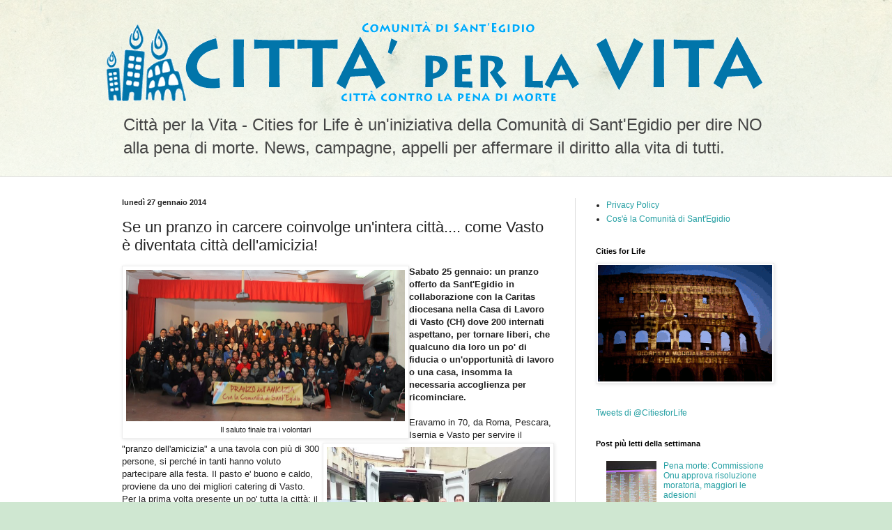

--- FILE ---
content_type: text/html; charset=UTF-8
request_url: https://cittaperlavita.blogspot.com/2014/01/se-un-pranzo-in-carcere-coinvolge.html
body_size: 20262
content:
<!DOCTYPE html>
<html class='v2' dir='ltr' xmlns='http://www.w3.org/1999/xhtml' xmlns:b='http://www.google.com/2005/gml/b' xmlns:data='http://www.google.com/2005/gml/data' xmlns:expr='http://www.google.com/2005/gml/expr'>
<head>
<link href='https://www.blogger.com/static/v1/widgets/4128112664-css_bundle_v2.css' rel='stylesheet' type='text/css'/>
<meta content='width=1100' name='viewport'/>
<meta content='text/html; charset=UTF-8' http-equiv='Content-Type'/>
<meta content='blogger' name='generator'/>
<link href='https://cittaperlavita.blogspot.com/favicon.ico' rel='icon' type='image/x-icon'/>
<link href='http://cittaperlavita.blogspot.com/2014/01/se-un-pranzo-in-carcere-coinvolge.html' rel='canonical'/>
<link rel="alternate" type="application/atom+xml" title="Comunità di Sant&#39;Egidio - Città per la Vita - Atom" href="https://cittaperlavita.blogspot.com/feeds/posts/default" />
<link rel="alternate" type="application/rss+xml" title="Comunità di Sant&#39;Egidio - Città per la Vita - RSS" href="https://cittaperlavita.blogspot.com/feeds/posts/default?alt=rss" />
<link rel="service.post" type="application/atom+xml" title="Comunità di Sant&#39;Egidio - Città per la Vita - Atom" href="https://www.blogger.com/feeds/8017583783854103395/posts/default" />

<link rel="alternate" type="application/atom+xml" title="Comunità di Sant&#39;Egidio - Città per la Vita - Atom" href="https://cittaperlavita.blogspot.com/feeds/4796418859765445331/comments/default" />
<!--Can't find substitution for tag [blog.ieCssRetrofitLinks]-->
<link href='https://blogger.googleusercontent.com/img/b/R29vZ2xl/AVvXsEju2H8fqGdd3aowJIZ9UPjkb4o7AL5wTFzXbttzJSLnBBAGLEEJT_JAJTDw9NWcNhPsDpy6sGkSsX1Q89ljUVTKbBEmHCQd2uPxIoWun9UF1QW74slOgLygRiOhzrDPhL5WvSm6E0Hf3vG3/s1600/vasto2014.jpg' rel='image_src'/>
<meta content='http://cittaperlavita.blogspot.com/2014/01/se-un-pranzo-in-carcere-coinvolge.html' property='og:url'/>
<meta content='Se un pranzo in carcere coinvolge un&#39;intera città.... come Vasto è diventata città dell&#39;amicizia!' property='og:title'/>
<meta content='Comunità di Sant&#39;Egidio - Città per la Vita - Cities for Life. Le città del mondo dicono NO alla pena di morte.' property='og:description'/>
<meta content='https://blogger.googleusercontent.com/img/b/R29vZ2xl/AVvXsEju2H8fqGdd3aowJIZ9UPjkb4o7AL5wTFzXbttzJSLnBBAGLEEJT_JAJTDw9NWcNhPsDpy6sGkSsX1Q89ljUVTKbBEmHCQd2uPxIoWun9UF1QW74slOgLygRiOhzrDPhL5WvSm6E0Hf3vG3/w1200-h630-p-k-no-nu/vasto2014.jpg' property='og:image'/>
<title>Comunità di Sant'Egidio - Città per la Vita: Se un pranzo in carcere coinvolge un'intera città.... come Vasto è diventata città dell'amicizia!</title>
<style id='page-skin-1' type='text/css'><!--
/*
-----------------------------------------------
Blogger Template Style
Name:     Simple
Designer: Blogger
URL:      www.blogger.com
----------------------------------------------- */
/* Content
----------------------------------------------- */
body {
font: normal normal 12px Arial, Tahoma, Helvetica, FreeSans, sans-serif;
color: #222222;
background: #cfe7d1 url(//themes.googleusercontent.com/image?id=1x_TqXo6-7t6y2ZiuOyQ2Bk6Zod9CTtyKYtRui0IeQJe6hVlJcQiXYG2xQGkxKvl6iZMJ) repeat fixed top center /* Credit: gaffera (http://www.istockphoto.com/googleimages.php?id=4072573&amp;platform=blogger) */;
padding: 0 0 0 0;
background-attachment: scroll;
}
html body .content-outer {
min-width: 0;
max-width: 100%;
width: 100%;
}
h2 {
font-size: 22px;
}
a:link {
text-decoration:none;
color: #249fa3;
}
a:visited {
text-decoration:none;
color: #7c93a1;
}
a:hover {
text-decoration:underline;
color: #5dc2c0;
}
.body-fauxcolumn-outer .fauxcolumn-inner {
background: transparent url(//www.blogblog.com/1kt/simple/body_gradient_tile_light.png) repeat scroll top left;
_background-image: none;
}
.body-fauxcolumn-outer .cap-top {
position: absolute;
z-index: 1;
height: 400px;
width: 100%;
}
.body-fauxcolumn-outer .cap-top .cap-left {
width: 100%;
background: transparent url(//www.blogblog.com/1kt/simple/gradients_light.png) repeat-x scroll top left;
_background-image: none;
}
.content-outer {
-moz-box-shadow: 0 0 0 rgba(0, 0, 0, .15);
-webkit-box-shadow: 0 0 0 rgba(0, 0, 0, .15);
-goog-ms-box-shadow: 0 0 0 #333333;
box-shadow: 0 0 0 rgba(0, 0, 0, .15);
margin-bottom: 1px;
}
.content-inner {
padding: 0 0;
}
.main-outer, .footer-outer {
background-color: #ffffff;
}
/* Header
----------------------------------------------- */
.header-outer {
background: transparent none repeat-x scroll 0 -400px;
_background-image: none;
}
.Header h1 {
font: normal normal 70px Arial, Tahoma, Helvetica, FreeSans, sans-serif;
color: #249fa3;
text-shadow: 0 0 0 rgba(0, 0, 0, .2);
}
.Header h1 a {
color: #249fa3;
}
.Header .description {
font-size: 200%;
color: #444444;
}
.header-inner .Header .titlewrapper {
padding: 22px 30px;
}
.header-inner .Header .descriptionwrapper {
padding: 0 30px;
}
/* Tabs
----------------------------------------------- */
.tabs-inner .section:first-child {
border-top: 0 solid #dddddd;
}
.tabs-inner .section:first-child ul {
margin-top: -0;
border-top: 0 solid #dddddd;
border-left: 0 solid #dddddd;
border-right: 0 solid #dddddd;
}
.tabs-inner .widget ul {
background: transparent none repeat-x scroll 0 -800px;
_background-image: none;
border-bottom: 0 solid #dddddd;
margin-top: 0;
margin-left: -0;
margin-right: -0;
}
.tabs-inner .widget li a {
display: inline-block;
padding: .6em 1em;
font: normal normal 20px Arial, Tahoma, Helvetica, FreeSans, sans-serif;
color: #00818b;
border-left: 0 solid #ffffff;
border-right: 0 solid #dddddd;
}
.tabs-inner .widget li:first-child a {
border-left: none;
}
.tabs-inner .widget li.selected a, .tabs-inner .widget li a:hover {
color: #444444;
background-color: transparent;
text-decoration: none;
}
/* Columns
----------------------------------------------- */
.main-outer {
border-top: 1px solid #dddddd;
}
.fauxcolumn-left-outer .fauxcolumn-inner {
border-right: 1px solid #dddddd;
}
.fauxcolumn-right-outer .fauxcolumn-inner {
border-left: 1px solid #dddddd;
}
/* Headings
----------------------------------------------- */
div.widget > h2,
div.widget h2.title {
margin: 0 0 1em 0;
font: normal bold 11px Arial, Tahoma, Helvetica, FreeSans, sans-serif;
color: #000000;
}
/* Widgets
----------------------------------------------- */
.widget .zippy {
color: #999999;
text-shadow: 2px 2px 1px rgba(0, 0, 0, .1);
}
.widget .popular-posts ul {
list-style: none;
}
/* Posts
----------------------------------------------- */
h2.date-header {
font: normal bold 11px Arial, Tahoma, Helvetica, FreeSans, sans-serif;
}
.date-header span {
background-color: transparent;
color: #222222;
padding: inherit;
letter-spacing: inherit;
margin: inherit;
}
.main-inner {
padding-top: 30px;
padding-bottom: 30px;
}
.main-inner .column-center-inner {
padding: 0 15px;
}
.main-inner .column-center-inner .section {
margin: 0 15px;
}
.post {
margin: 0 0 25px 0;
}
h3.post-title, .comments h4 {
font: normal normal 22px Arial, Tahoma, Helvetica, FreeSans, sans-serif;
margin: .75em 0 0;
}
.post-body {
font-size: 110%;
line-height: 1.4;
position: relative;
}
.post-body img, .post-body .tr-caption-container, .Profile img, .Image img,
.BlogList .item-thumbnail img {
padding: 2px;
background: #ffffff;
border: 1px solid #eeeeee;
-moz-box-shadow: 1px 1px 5px rgba(0, 0, 0, .1);
-webkit-box-shadow: 1px 1px 5px rgba(0, 0, 0, .1);
box-shadow: 1px 1px 5px rgba(0, 0, 0, .1);
}
.post-body img, .post-body .tr-caption-container {
padding: 5px;
}
.post-body .tr-caption-container {
color: #222222;
}
.post-body .tr-caption-container img {
padding: 0;
background: transparent;
border: none;
-moz-box-shadow: 0 0 0 rgba(0, 0, 0, .1);
-webkit-box-shadow: 0 0 0 rgba(0, 0, 0, .1);
box-shadow: 0 0 0 rgba(0, 0, 0, .1);
}
.post-header {
margin: 0 0 1.5em;
line-height: 1.6;
font-size: 90%;
}
.post-footer {
margin: 20px -2px 0;
padding: 5px 10px;
color: #666666;
background-color: #f9f9f9;
border-bottom: 1px solid #eeeeee;
line-height: 1.6;
font-size: 90%;
}
#comments .comment-author {
padding-top: 1.5em;
border-top: 1px solid #dddddd;
background-position: 0 1.5em;
}
#comments .comment-author:first-child {
padding-top: 0;
border-top: none;
}
.avatar-image-container {
margin: .2em 0 0;
}
#comments .avatar-image-container img {
border: 1px solid #eeeeee;
}
/* Comments
----------------------------------------------- */
.comments .comments-content .icon.blog-author {
background-repeat: no-repeat;
background-image: url([data-uri]);
}
.comments .comments-content .loadmore a {
border-top: 1px solid #999999;
border-bottom: 1px solid #999999;
}
.comments .comment-thread.inline-thread {
background-color: #f9f9f9;
}
.comments .continue {
border-top: 2px solid #999999;
}
/* Accents
---------------------------------------------- */
.section-columns td.columns-cell {
border-left: 1px solid #dddddd;
}
.blog-pager {
background: transparent none no-repeat scroll top center;
}
.blog-pager-older-link, .home-link,
.blog-pager-newer-link {
background-color: #ffffff;
padding: 5px;
}
.footer-outer {
border-top: 0 dashed #bbbbbb;
}
/* Mobile
----------------------------------------------- */
body.mobile  {
background-size: auto;
}
.mobile .body-fauxcolumn-outer {
background: transparent none repeat scroll top left;
}
.mobile .body-fauxcolumn-outer .cap-top {
background-size: 100% auto;
}
.mobile .content-outer {
-webkit-box-shadow: 0 0 3px rgba(0, 0, 0, .15);
box-shadow: 0 0 3px rgba(0, 0, 0, .15);
}
.mobile .tabs-inner .widget ul {
margin-left: 0;
margin-right: 0;
}
.mobile .post {
margin: 0;
}
.mobile .main-inner .column-center-inner .section {
margin: 0;
}
.mobile .date-header span {
padding: 0.1em 10px;
margin: 0 -10px;
}
.mobile h3.post-title {
margin: 0;
}
.mobile .blog-pager {
background: transparent none no-repeat scroll top center;
}
.mobile .footer-outer {
border-top: none;
}
.mobile .main-inner, .mobile .footer-inner {
background-color: #ffffff;
}
.mobile-index-contents {
color: #222222;
}
.mobile-link-button {
background-color: #249fa3;
}
.mobile-link-button a:link, .mobile-link-button a:visited {
color: #ffffff;
}
.mobile .tabs-inner .section:first-child {
border-top: none;
}
.mobile .tabs-inner .PageList .widget-content {
background-color: transparent;
color: #444444;
border-top: 0 solid #dddddd;
border-bottom: 0 solid #dddddd;
}
.mobile .tabs-inner .PageList .widget-content .pagelist-arrow {
border-left: 1px solid #dddddd;
}

--></style>
<style id='template-skin-1' type='text/css'><!--
body {
min-width: 990px;
}
.content-outer, .content-fauxcolumn-outer, .region-inner {
min-width: 990px;
max-width: 990px;
_width: 990px;
}
.main-inner .columns {
padding-left: 0px;
padding-right: 310px;
}
.main-inner .fauxcolumn-center-outer {
left: 0px;
right: 310px;
/* IE6 does not respect left and right together */
_width: expression(this.parentNode.offsetWidth -
parseInt("0px") -
parseInt("310px") + 'px');
}
.main-inner .fauxcolumn-left-outer {
width: 0px;
}
.main-inner .fauxcolumn-right-outer {
width: 310px;
}
.main-inner .column-left-outer {
width: 0px;
right: 100%;
margin-left: -0px;
}
.main-inner .column-right-outer {
width: 310px;
margin-right: -310px;
}
#layout {
min-width: 0;
}
#layout .content-outer {
min-width: 0;
width: 800px;
}
#layout .region-inner {
min-width: 0;
width: auto;
}
--></style>
<link href='https://www.blogger.com/dyn-css/authorization.css?targetBlogID=8017583783854103395&amp;zx=4d34b942-e35e-43a0-b0a3-47fe83ec6d94' media='none' onload='if(media!=&#39;all&#39;)media=&#39;all&#39;' rel='stylesheet'/><noscript><link href='https://www.blogger.com/dyn-css/authorization.css?targetBlogID=8017583783854103395&amp;zx=4d34b942-e35e-43a0-b0a3-47fe83ec6d94' rel='stylesheet'/></noscript>
<meta name='google-adsense-platform-account' content='ca-host-pub-1556223355139109'/>
<meta name='google-adsense-platform-domain' content='blogspot.com'/>

</head>
<body class='loading variant-wide'>
<div class='navbar no-items section' id='navbar'>
</div>
<div class='body-fauxcolumns'>
<div class='fauxcolumn-outer body-fauxcolumn-outer'>
<div class='cap-top'>
<div class='cap-left'></div>
<div class='cap-right'></div>
</div>
<div class='fauxborder-left'>
<div class='fauxborder-right'></div>
<div class='fauxcolumn-inner'>
</div>
</div>
<div class='cap-bottom'>
<div class='cap-left'></div>
<div class='cap-right'></div>
</div>
</div>
</div>
<div class='content'>
<div class='content-fauxcolumns'>
<div class='fauxcolumn-outer content-fauxcolumn-outer'>
<div class='cap-top'>
<div class='cap-left'></div>
<div class='cap-right'></div>
</div>
<div class='fauxborder-left'>
<div class='fauxborder-right'></div>
<div class='fauxcolumn-inner'>
</div>
</div>
<div class='cap-bottom'>
<div class='cap-left'></div>
<div class='cap-right'></div>
</div>
</div>
</div>
<div class='content-outer'>
<div class='content-cap-top cap-top'>
<div class='cap-left'></div>
<div class='cap-right'></div>
</div>
<div class='fauxborder-left content-fauxborder-left'>
<div class='fauxborder-right content-fauxborder-right'></div>
<div class='content-inner'>
<header>
<div class='header-outer'>
<div class='header-cap-top cap-top'>
<div class='cap-left'></div>
<div class='cap-right'></div>
</div>
<div class='fauxborder-left header-fauxborder-left'>
<div class='fauxborder-right header-fauxborder-right'></div>
<div class='region-inner header-inner'>
<div class='header section' id='header'><div class='widget Header' data-version='1' id='Header1'>
<div id='header-inner'>
<a href='https://cittaperlavita.blogspot.com/' style='display: block'>
<img alt='Comunità di Sant&#39;Egidio - Città per la Vita' height='120px; ' id='Header1_headerimg' src='https://blogger.googleusercontent.com/img/b/R29vZ2xl/AVvXsEgCJPS7uWbatV_YK3zDcessTPppGg_PNiqO3S0WYzZgTWfqcLlDe8tGfE8gpjPcUdI9Dibsrsb1oOXoShiBeMu09EnoTSi6ozV0iiHjz9NughNNTof5IcXXoVwUxT4LOeRn58wzeTsxlLM8/s1600/cittaperlavita_titolo_logo.png' style='display: block' width='950px; '/>
</a>
<div class='descriptionwrapper'>
<p class='description'><span>Città per la Vita - Cities for Life è un'iniziativa della Comunità di Sant'Egidio per dire NO alla pena di morte. 
News, campagne, appelli per affermare il diritto alla vita di tutti.
</span></p>
</div>
</div>
</div></div>
</div>
</div>
<div class='header-cap-bottom cap-bottom'>
<div class='cap-left'></div>
<div class='cap-right'></div>
</div>
</div>
</header>
<div class='tabs-outer'>
<div class='tabs-cap-top cap-top'>
<div class='cap-left'></div>
<div class='cap-right'></div>
</div>
<div class='fauxborder-left tabs-fauxborder-left'>
<div class='fauxborder-right tabs-fauxborder-right'></div>
<div class='region-inner tabs-inner'>
<div class='tabs no-items section' id='crosscol'></div>
<div class='tabs no-items section' id='crosscol-overflow'></div>
</div>
</div>
<div class='tabs-cap-bottom cap-bottom'>
<div class='cap-left'></div>
<div class='cap-right'></div>
</div>
</div>
<div class='main-outer'>
<div class='main-cap-top cap-top'>
<div class='cap-left'></div>
<div class='cap-right'></div>
</div>
<div class='fauxborder-left main-fauxborder-left'>
<div class='fauxborder-right main-fauxborder-right'></div>
<div class='region-inner main-inner'>
<div class='columns fauxcolumns'>
<div class='fauxcolumn-outer fauxcolumn-center-outer'>
<div class='cap-top'>
<div class='cap-left'></div>
<div class='cap-right'></div>
</div>
<div class='fauxborder-left'>
<div class='fauxborder-right'></div>
<div class='fauxcolumn-inner'>
</div>
</div>
<div class='cap-bottom'>
<div class='cap-left'></div>
<div class='cap-right'></div>
</div>
</div>
<div class='fauxcolumn-outer fauxcolumn-left-outer'>
<div class='cap-top'>
<div class='cap-left'></div>
<div class='cap-right'></div>
</div>
<div class='fauxborder-left'>
<div class='fauxborder-right'></div>
<div class='fauxcolumn-inner'>
</div>
</div>
<div class='cap-bottom'>
<div class='cap-left'></div>
<div class='cap-right'></div>
</div>
</div>
<div class='fauxcolumn-outer fauxcolumn-right-outer'>
<div class='cap-top'>
<div class='cap-left'></div>
<div class='cap-right'></div>
</div>
<div class='fauxborder-left'>
<div class='fauxborder-right'></div>
<div class='fauxcolumn-inner'>
</div>
</div>
<div class='cap-bottom'>
<div class='cap-left'></div>
<div class='cap-right'></div>
</div>
</div>
<!-- corrects IE6 width calculation -->
<div class='columns-inner'>
<div class='column-center-outer'>
<div class='column-center-inner'>
<div class='main section' id='main'><div class='widget Blog' data-version='1' id='Blog1'>
<div class='blog-posts hfeed'>

          <div class="date-outer">
        
<h2 class='date-header'><span>lunedì 27 gennaio 2014</span></h2>

          <div class="date-posts">
        
<div class='post-outer'>
<div class='post hentry' itemprop='blogPost' itemscope='itemscope' itemtype='http://schema.org/BlogPosting'>
<meta content='https://blogger.googleusercontent.com/img/b/R29vZ2xl/AVvXsEju2H8fqGdd3aowJIZ9UPjkb4o7AL5wTFzXbttzJSLnBBAGLEEJT_JAJTDw9NWcNhPsDpy6sGkSsX1Q89ljUVTKbBEmHCQd2uPxIoWun9UF1QW74slOgLygRiOhzrDPhL5WvSm6E0Hf3vG3/s1600/vasto2014.jpg' itemprop='image_url'/>
<meta content='8017583783854103395' itemprop='blogId'/>
<meta content='4796418859765445331' itemprop='postId'/>
<a name='4796418859765445331'></a>
<h3 class='post-title entry-title' itemprop='name'>
Se un pranzo in carcere coinvolge un'intera città.... come Vasto è diventata città dell'amicizia!
</h3>
<div class='post-header'>
<div class='post-header-line-1'></div>
</div>
<div class='post-body entry-content' id='post-body-4796418859765445331' itemprop='description articleBody'>
<div dir="ltr" style="text-align: left;" trbidi="on">
<table cellpadding="0" cellspacing="0" class="tr-caption-container" style="float: left; text-align: left;"><tbody>
<tr><td style="text-align: center;"><a href="https://blogger.googleusercontent.com/img/b/R29vZ2xl/AVvXsEju2H8fqGdd3aowJIZ9UPjkb4o7AL5wTFzXbttzJSLnBBAGLEEJT_JAJTDw9NWcNhPsDpy6sGkSsX1Q89ljUVTKbBEmHCQd2uPxIoWun9UF1QW74slOgLygRiOhzrDPhL5WvSm6E0Hf3vG3/s1600/vasto2014.jpg" imageanchor="1" style="clear: left; margin-bottom: 1em; margin-left: auto; margin-right: auto;"><img border="0" height="217" src="https://blogger.googleusercontent.com/img/b/R29vZ2xl/AVvXsEju2H8fqGdd3aowJIZ9UPjkb4o7AL5wTFzXbttzJSLnBBAGLEEJT_JAJTDw9NWcNhPsDpy6sGkSsX1Q89ljUVTKbBEmHCQd2uPxIoWun9UF1QW74slOgLygRiOhzrDPhL5WvSm6E0Hf3vG3/s1600/vasto2014.jpg" width="400" /></a></td></tr>
<tr><td class="tr-caption" style="text-align: center;">Il saluto finale tra i volontari</td></tr>
</tbody></table>
<b><span style="font-family: Verdana, sans-serif;">Sabato 25 gennaio: un pranzo offerto da Sant'Egidio in collaborazione con la Caritas diocesana nella Casa di Lavoro di Vasto (CH) dove 200 internati aspettano, per tornare liberi, che qualcuno dia loro un po' di fiducia o un'opportunità di lavoro o una casa, insomma la necessaria accoglienza per ricominciare.&nbsp;</span></b><br />
<br />
<table cellpadding="0" cellspacing="0" class="tr-caption-container" style="float: right; text-align: right;"><tbody>
<tr><td style="text-align: center;"><a href="https://blogger.googleusercontent.com/img/b/R29vZ2xl/AVvXsEgnRNfYcUhmhDOpcuiLcDuSKjJko54tuDRReWP4RQSVvUN0T4kkLS9bWdCy2DbSNxudxmfGL-GkeFwAXuf6cilpyIx1aXWsgiTxejBgAE7NEMwfqNeu2PhYrvGMN9U_ZYkoIYhp3MatgVvW/s1600/partenzaper+VASTO.jpg" imageanchor="1" style="clear: right; margin-bottom: 1em; margin-left: auto; margin-right: auto;"><img border="0" height="240" src="https://blogger.googleusercontent.com/img/b/R29vZ2xl/AVvXsEgnRNfYcUhmhDOpcuiLcDuSKjJko54tuDRReWP4RQSVvUN0T4kkLS9bWdCy2DbSNxudxmfGL-GkeFwAXuf6cilpyIx1aXWsgiTxejBgAE7NEMwfqNeu2PhYrvGMN9U_ZYkoIYhp3MatgVvW/s1600/partenzaper+VASTO.jpg" width="320" /></a></td></tr>
<tr><td class="tr-caption" style="text-align: center;">Si parte da Roma, il furgone è carico di regali e cose utili&nbsp;</td></tr>
</tbody></table>
<span style="font-family: Verdana, sans-serif;">Eravamo in 70, da Roma, Pescara, Isernia e Vasto per servire il "pranzo dell'amicizia" a una tavola con più di 300 persone, si perché in tanti hanno voluto partecipare alla festa.&nbsp;</span><span style="font-family: Verdana, sans-serif;">Il pasto e' buono e caldo, proviene da uno dei migliori catering di Vasto.</span><span style="font-family: Verdana, sans-serif;">&nbsp;</span><br />
<span style="font-family: Verdana, sans-serif;">Per la prima volta presente un po' tutta la città: il Sindaco, il Provveditore alle carceri dell'Abruzzo, l'assessore ai lavori pubblici, i presidi degli istituti superiori della città, lions, rotary, cooperative sociali, guardia costiera, e tanti altri per partecipare e per vedere e capire quel che normalmente è coperto da un muro e non si sa, non si vede e non si conosce. &nbsp; &nbsp;</span><br />
<span style="font-family: Verdana, sans-serif;"><br /></span>
<a href="https://blogger.googleusercontent.com/img/b/R29vZ2xl/AVvXsEjoA-25aUvmLDEV81dMUgODXSkDnjnj8ykUZdyGTOIHbvxaxUoQ0Kx_VIKrLtVjb8RX0TZC7gaz_cgLc05zWNCsiXPLlio52Je1R3lm3Y8GNP8kT-i_w9WtlWotLin-qOmj88J2rzScOkaJ/s1600/VASTO_1.jpg" imageanchor="1" style="clear: right; float: right; margin-bottom: 1em; margin-left: 1em;"><img border="0" height="213" src="https://blogger.googleusercontent.com/img/b/R29vZ2xl/AVvXsEjoA-25aUvmLDEV81dMUgODXSkDnjnj8ykUZdyGTOIHbvxaxUoQ0Kx_VIKrLtVjb8RX0TZC7gaz_cgLc05zWNCsiXPLlio52Je1R3lm3Y8GNP8kT-i_w9WtlWotLin-qOmj88J2rzScOkaJ/s1600/VASTO_1.jpg" width="320" /></a><span style="font-family: Verdana, sans-serif;">La tavola è allestita in due corridoi interni al carcere che normalmente conducono ai colloqui con i familiari e gli avvocati, i corridoi sono divisi da grandi cancelli, al centro una piccola orchestra per allietare con musiche il tempo trascorso insieme.&nbsp;</span><br />
<span style="font-family: Verdana, sans-serif;">Il saluto da parte della Comunità di Sant'Egidio: "Vasto oggi è città per la vita e città dell'amicizia, che lo sia per sempre!" e agli internati "Vi vogliamo bene, vi pensiamo e preghiamo per voi" e un internato ha risposto: "Voi veramente fate la rivoluzione!".</span><span style="font-family: Verdana, sans-serif;"></span><br />
<div class="separator" style="clear: both; text-align: center;">
<a href="https://blogger.googleusercontent.com/img/b/R29vZ2xl/AVvXsEgsFVfhc4qSRP8ft1QZBjAiBqigScjBpMkxJf-GCAoOZ_d43kqWqeX9DvSWKPiAfPTahCcG0bkqorhO6Buv_6dOGBOuDNdksnVMYSdLIPU_adbfFY-zRnOduRjFZBlpJ-T-LDFQCJ3Shtj2/s1600/VASTO_5.jpg" imageanchor="1" style="clear: left; float: left; margin-bottom: 1em; margin-right: 1em;"><img border="0" height="213" src="https://blogger.googleusercontent.com/img/b/R29vZ2xl/AVvXsEgsFVfhc4qSRP8ft1QZBjAiBqigScjBpMkxJf-GCAoOZ_d43kqWqeX9DvSWKPiAfPTahCcG0bkqorhO6Buv_6dOGBOuDNdksnVMYSdLIPU_adbfFY-zRnOduRjFZBlpJ-T-LDFQCJ3Shtj2/s1600/VASTO_5.jpg" width="320" /></a></div>
<br />
<span style="font-family: Verdana, sans-serif;">In Italia circa 1000 persone sono sottoposte a questo regime di sicurezza. La casa di lavoro non è destinata a "detenuti", cioè condannati che scontano una pena per il reato commesso, ma "internati" che hanno finito di scontare la loro pena, ma sono ritenuti &#8220;socialmente pericolosi&#8221; spesso anche a motivo della mancanza di riferimenti esterni per il reinserimento sociale: casa - famiglia - lavoro.&nbsp;</span><span style="font-family: Verdana, sans-serif;">In maggioranza italiani con problemi di tossicodipendenza, alcuni hanno disturbi psichiatrici. L&#8217;internamento, in assenza di una valutazione positiva, che dipende anche dalle concrete possibilità di reinserimento, viene prorogato, analogamente a quanto avviene per gli internati negli OPG (Ospedali Psichiatrici Giudiziari).&nbsp;</span><span style="font-family: Verdana, sans-serif;">Chi è assegnato alla casa di lavoro dovrebbe lavorare, ma il lavoro non c&#8217;è. Trascorso il periodo di detenzione il giudice può dichiarare persistente la pericolosità sociale proprio per l'assenza di una prospettiva di reinserimento in una casa, di un'offerta di lavoro o di percorsi terapeutici o sociali individuali e fissare un nuovo termine per un esame ulteriore. Il periodo di detenzione in una casa di lavoro non può essere inferiore a un anno, ma viene di volta in volta prorogato, per questo motivo viene da molti definito uno degli ergastoli bianchi.&nbsp;</span><br />
<span style="font-family: Verdana, sans-serif;"><br /></span>
<span style="font-family: Verdana, sans-serif;"></span><br />
<table cellpadding="0" cellspacing="0" class="tr-caption-container" style="float: left; text-align: left;"><tbody>
<tr><td style="text-align: center;"><a href="https://blogger.googleusercontent.com/img/b/R29vZ2xl/AVvXsEiamfG2CXCoBmNDhBgtxDTC8O1py60CQqQWdbDMjt9Eio26xY0OQJ_Af7KRHzG-EB9OH4koiSgNWIdFU_dOmH5eMkYhfxrHKg8YMfT14hjzFl7YAiF4y6TTpXbBmRWKHd73Kms3DAoJeyNb/s1600/VASTO_9.jpg" imageanchor="1" style="clear: left; margin-bottom: 1em; margin-left: auto; margin-right: auto;"><img border="0" height="213" src="https://blogger.googleusercontent.com/img/b/R29vZ2xl/AVvXsEiamfG2CXCoBmNDhBgtxDTC8O1py60CQqQWdbDMjt9Eio26xY0OQJ_Af7KRHzG-EB9OH4koiSgNWIdFU_dOmH5eMkYhfxrHKg8YMfT14hjzFl7YAiF4y6TTpXbBmRWKHd73Kms3DAoJeyNb/s1600/VASTO_9.jpg" width="320" /></a></td></tr>
<tr><td class="tr-caption" style="text-align: center;"><span style="font-family: Arial, Helvetica, sans-serif; font-size: xx-small;">Babbo Natale arriva in ritardo...ma non si è dimenticato</span></td></tr>
</tbody></table>
<span style="font-family: Verdana, sans-serif;">Per rispondere alla condizione di povertà, alla mancanza di indumenti e di generi di prima necessità, il regalo per tutti conteneva felpe, cappelli, calzettoni e prodotti per l'igiene.</span><br />
<span style="font-family: Verdana, sans-serif;">Una slitta tutta particolare per Babbo Natale che è entrato seduto sopra il carrello dei pacchi del carcere, tutto rivestito di stoffa rossa. Canti, balli e tanta gioia per una festa che quando è bella finisce sempre troppo presto. Un clima di gioia che ha coinvolto tutti i presenti, nella festa cadono i muri, le barriere e le differenze, pur tanto grandi, tra le persone.</span><br />
<span style="font-family: Verdana, sans-serif;">Al momento di salutarsi le strette di mano non finivano mai, tanta voglia di ringraziare, di commentare e la richiesta di tornare ancora.</span><br />
<span style="font-family: Verdana, sans-serif;"><br /></span>
<span style="font-family: Verdana, sans-serif;">Dopo la festa un momento finale di saluto tra i volontari, la Polizia Penitenziaria e la direzione, un brindisi per non dirsi addio. Il responsabile del la Caritas diocesana ha detto ai tanti di Sant'Egidio che si preparavano a ripartire: "Voi oggi avete acceso il fuoco! ora noi che restiamo dobbiamo continuare!".</span><br />
<span style="font-family: Verdana, sans-serif;"><br /></span>
<span style="font-family: Verdana, sans-serif;"><a href="http://www.quiquotidiano.it/?p=31351&amp;utm_source=rss&amp;utm_medium=rss&amp;utm_campaign=la-casa-lavoro-di-vasto">  http://www.quiquotidiano.it/</a></span><br />
<a href="http://www.piazzarossetti.it/it-it/notizie/52e90f56d19970080d00456a/la-comunita-di-s-egidio-soddisfatta-per-l-esperienza-fatta-nella-casa-lavoro-di-vasto"><span style="font-family: Verdana, sans-serif;">http://www.piazzarossetti.it/it-it/notizie/comunita-di-s-egidio-casa-lavoro-di-vasto</span></a><br />
<span style="font-family: Verdana, sans-serif;"><br /></span>
<br />
<div class="stream-item-header" style="background-color: white; color: #292f33; font-family: Arial, sans-serif; font-size: 14px; line-height: 18px;">
<div class="context">
<div class="with-icn" style="color: #999999; font-size: 12px; margin-left: -24px;">
<br /></div>
</div>
<br />
<div class="context" style="margin-left: 58px;">
<div class="with-icn" style="color: #999999; font-size: 12px; margin-left: -24px;">
<span class="Icon Icon--retweeted Icon--small" style="background-color: transparent; color: #77b255; display: inline-block; font-size: 14px; line-height: 15px; margin: 0px 8px 0px 0px; position: relative; top: 2px; vertical-align: baseline; width: 13px;"></span>&nbsp;<span class="js-retweet-text">Ritwittato da&nbsp;<a class="pretty-link js-user-profile-link" data-user-id="397811922" href="https://twitter.com/stefaniatallei" style="background-color: transparent; background-position: initial initial; background-repeat: initial initial; color: #999999; text-decoration: none;">stefania tallei</a></span></div>
</div>
<a class="account-group js-account-group js-action-profile js-user-profile-link js-nav" data-user-id="2301520538" href="https://twitter.com/Citta_del_Vasto" style="color: #999999; text-decoration: none;"></a><br />
<div class="content" style="margin-left: 58px;">
<div class="stream-item-header">
<a class="account-group js-account-group js-action-profile js-user-profile-link js-nav" data-user-id="2301520538" href="https://twitter.com/Citta_del_Vasto" style="background-color: transparent; background-position: initial initial; background-repeat: initial initial; color: #999999; text-decoration: none;"><img alt="" class="avatar js-action-profile-avatar" src="https://pbs.twimg.com/profile_images/425277882395394049/dvRTucyQ_bigger.jpeg" style="border-bottom-left-radius: 5px; border-bottom-right-radius: 5px; border-top-left-radius: 5px; border-top-right-radius: 5px; border: 0px; float: left; height: 48px; margin-left: -58px; margin-top: 3px; width: 48px;" /><strong class="fullname js-action-profile-name show-popup-with-id" style="color: #292f33;">Comune di Vasto&nbsp;</strong>&#8207;<span class="username js-action-profile-name" style="color: #8899a6; direction: ltr; font-size: 13px; unicode-bidi: embed;"><span style="color: #b1bbc3;">@</span>Citta_del_Vasto</span>&nbsp;</a><small class="time" style="color: #bbbbbb; float: none; font-size: 13px; margin-right: 5px; margin-top: 0px; position: static;">&nbsp;<a class="tweet-timestamp js-permalink js-nav js-tooltip" href="https://twitter.com/Citta_del_Vasto/status/427102808332967937" style="background-color: transparent; color: #8899a6; text-decoration: none;" title="05:36 - 25 gen 2014">25 gen</a></small></div>
<div class="js-tweet-text tweet-text" style="white-space: pre-wrap; word-wrap: break-word;">
Grazie di cuore a <a class="twitter-atreply pretty-link" dir="ltr" href="https://twitter.com/santegidionews" style="background-color: transparent; background-position: initial initial; background-repeat: initial initial; color: #0084b4; outline: 0px; text-decoration: none;"><span style="color: #66b5d2;">@</span><span style="text-decoration: underline;">santegidionews</span></a> per aver reso <a class="twitter-atreply pretty-link" dir="ltr" href="https://twitter.com/Citta_del_Vasto" style="background-color: transparent; background-position: initial initial; background-repeat: initial initial; color: #0084b4; text-decoration: none;"><span style="color: #66b5d2;">@</span>Citta_del_Vasto</a> Città per la <a class="twitter-hashtag pretty-link js-nav" data-query-source="hashtag_click" dir="ltr" href="https://twitter.com/search?q=%23Vita&amp;src=hash" style="background-color: transparent; background-position: initial initial; background-repeat: initial initial; color: #0084b4; text-decoration: none;"><span style="color: #66b5d2;">#</span>Vita</a> e dell'amicizia <a class="twitter-atreply pretty-link" dir="ltr" href="https://twitter.com/stefaniatallei" style="background-color: transparent; background-position: initial initial; background-repeat: initial initial; color: #0084b4; text-decoration: none;"><span style="color: #66b5d2;">@</span>stefaniatallei</a> <a class="twitter-atreply pretty-link" dir="ltr" href="https://twitter.com/fabiogui64" style="background-color: transparent; background-position: initial initial; background-repeat: initial initial; color: #0084b4; text-decoration: none;"><span style="color: #66b5d2;">@</span>fabiogui64</a> <a class="twitter-hashtag pretty-link js-nav" data-query-source="hashtag_click" dir="ltr" href="https://twitter.com/search?q=%23solidariet%C3%A0&amp;src=hash" style="background-color: transparent; background-position: initial initial; background-repeat: initial initial; color: #0084b4; text-decoration: none;"><span style="color: #66b5d2;">#</span>solidarietà</a></div>
<div class="stream-item-footer clearfix" style="font-size: 12px; padding-top: 3px; position: relative;">
<a class="details with-icn js-details" href="https://twitter.com/Citta_del_Vasto/status/427102808332967937" style="background-color: transparent; color: #999999; display: inline-block; margin-right: 2px; text-decoration: none; white-space: nowrap;"><span class="details-icon js-icon-container"></span><span style="color: #0084b4;"><span class="collapse-stream-item js-hide-details" style="display: inline; margin-right: 4px;">Riduci</span></span></a><br />
<ul class="tweet-actions js-actions" style="box-shadow: rgb(255, 255, 255) -10px 0px 9px -4px; display: inline-block; float: right; list-style: none; margin: 0px; padding: 0px 0px 0px 5px; position: absolute; right: 1px;">
<li class="action-reply-container" style="display: inline;"><a class="with-icn js-action-reply js-tooltip" data-modal="tweet-reply" data-original-title="" href="https://twitter.com/stefaniatallei#" role="button" style="background-color: transparent; color: #999999; margin-left: 8px; text-decoration: none;"><span class="Icon Icon--reply" style="background-color: transparent; display: inline-block; position: relative; top: 1px; vertical-align: baseline; width: auto;"></span>&nbsp;<span style="color: inherit;">Risposta</span>&nbsp;</a></li>
<li class="action-rt-container js-toggle-state js-toggle-rt" style="display: inline;"><a class="with-icn undo-retweet js-tooltip" data-modal="tweet-retweet" href="https://twitter.com/stefaniatallei#" role="button" style="background-color: transparent; color: #999999; display: inline; margin-left: 8px; text-decoration: none;"><span class="Icon Icon--retweet" style="background-color: transparent; color: #6e9a2e; display: inline-block; position: relative; top: 1px; vertical-align: baseline; width: auto;"></span>&nbsp;<span style="color: #609928;">Ritwittato</span>&nbsp;</a></li>
<li class="action-fav-container js-toggle-state js-toggle-fav" style="display: inline;"><a class="with-icn unfavorite js-tooltip" href="https://twitter.com/stefaniatallei#" role="button" style="background-color: transparent; color: #999999; display: inline; margin-left: 8px; text-decoration: none;"><span class="Icon Icon--favorite" style="background-color: transparent; color: #ff9b00; display: inline-block; position: relative; top: 1px; vertical-align: baseline; width: auto;"></span>&nbsp;<span style="color: #ff9b00;">Preferito</span>&nbsp;</a></li>
<li class="more-tweet-actions" style="display: inline;"><div class="action-more-container" style="display: inline-block;">
<div class="dropdown" style="display: inline-block; position: relative;">
<button aria-haspopup="true" class="btn-link with-icn dropdown-toggle js-dropdown-toggle js-tooltip" style="-webkit-box-shadow: none; border-bottom-left-radius: 0px; border-bottom-right-radius: 0px; border-top-left-radius: 0px; border-top-right-radius: 0px; border: 0px; box-shadow: none; color: #999999; cursor: pointer; font-family: inherit; font-style: inherit; font-variant: inherit; font-weight: inherit; line-height: inherit; margin: 0px 0px 0px 8px; overflow: visible; padding: 0px;" type="button"><span class="Icon Icon--dots" style="background-color: transparent; display: inline-block; font-size: 12px; position: relative; top: 1px; vertical-align: baseline; width: auto;"></span>&nbsp;<span style="color: inherit;">Altro</span></button></div>
</div>
</li>
</ul>
</div>
<div class="expanded-content js-tweet-details-dropdown" style="height: auto; position: relative;">
<div class="js-tweet-details-fixer tweet-details-fixer">
<div class="entities-media-container js-media-container" style="min-height: 0px;">
</div>
<div class="js-machine-translated-tweet-container">
</div>
<div class="js-tweet-stats-container tweet-stats-container ">
<ul class="stats" style="border-bottom-color: rgba(0, 0, 0, 0.0980392); border-bottom-style: solid; border-top-color: rgba(0, 0, 0, 0.0980392); border-top-style: solid; border-width: 1px 0px; list-style: none; margin: 10px 0px 0px; overflow: hidden; padding: 0px;">
<li class="js-stat-count js-stat-retweets stat-count" style="display: block; float: left; margin-right: 10px; overflow: hidden; width: 72px;"><a class="request-retweeted-popup" data-activity-popup-title="Ritwittato 37 volte" href="https://twitter.com/stefaniatallei#" style="background-color: transparent; background-position: initial initial; background-repeat: initial initial; border: 0px; color: #999999; float: left; font-size: 10px; line-height: 16px; padding: 4px 0px 0px; text-decoration: none; text-transform: uppercase; width: auto;">RETWEET<span style="color: #0084b4; display: block; font-size: 20px; line-height: 22px;">37</span></a></li>
<li class="js-stat-count js-stat-favorites stat-count" style="display: block; float: left; margin-right: 10px; overflow: hidden; width: 72px;"><a class="request-favorited-popup" data-activity-popup-title="Aggiunto ai preferiti 5 volte" href="https://twitter.com/stefaniatallei#" style="background-color: transparent; background-position: initial initial; background-repeat: initial initial; border: 0px; color: #999999; float: left; font-size: 10px; line-height: 16px; padding: 4px 0px 0px; text-decoration: none; text-transform: uppercase; width: auto;">PREFERITI<span style="color: #0084b4; display: block; font-size: 20px; line-height: 22px;">5</span></a></li>
<li class="avatar-row js-face-pile-container" style="display: block; float: left; overflow: hidden;"><a class="js-profile-popup-actionable js-user-tipsy js-tooltip" data-original-title="Pierina bassanelli " data-user-id="993043429" href="https://twitter.com/Pierinabassanel" original-title="Pierina bassanelli " style="background-color: transparent; background-position: initial initial; background-repeat: initial initial; border-left-color: rgb(232, 232, 232); border-left-style: solid; border-width: 0px 0px 0px 1px; color: #999999; cursor: pointer; float: left; font-size: 10px; line-height: 16px; padding: 11px 0px 11px 12px; text-decoration: none; text-transform: uppercase; width: auto;"><img alt="Pierina bassanelli " class="avatar size24 js-user-profile-link" src="https://pbs.twimg.com/profile_images/378800000748509765/321e992fba301b1626e2e7d2ae24e0e6_normal.jpeg" style="border-bottom-left-radius: 3px; border-bottom-right-radius: 3px; border-top-left-radius: 3px; border-top-right-radius: 3px; border: 0px; float: left; height: 24px; margin-right: 5px; width: 24px;" /></a><a class="js-profile-popup-actionable js-user-tipsy js-tooltip" data-original-title="cardellicchio" data-user-id="90251654" href="https://twitter.com/pcardellicchio" original-title="cardellicchio" style="background-color: transparent; background-position: initial initial; background-repeat: initial initial; border-bottom-width: 0px; border-left-style: none; border-right-width: 0px; border-top-width: 0px; color: #999999; cursor: pointer; float: left; font-size: 10px; line-height: 16px; padding: 11px 0px; text-decoration: none; text-transform: uppercase; width: auto;"><img alt="cardellicchio" class="avatar size24 js-user-profile-link" src="https://pbs.twimg.com/profile_images/3663743244/63350457fce85bdd550c10efa58bda35_normal.jpeg" style="border-bottom-left-radius: 3px; border-bottom-right-radius: 3px; border-top-left-radius: 3px; border-top-right-radius: 3px; border: 0px; float: left; height: 24px; margin-right: 5px; width: 24px;" /></a><a class="js-profile-popup-actionable js-user-tipsy js-tooltip" data-original-title="vanna sanna" data-user-id="489553513" href="https://twitter.com/tarigi2000" original-title="vanna sanna" style="background-color: transparent; background-position: initial initial; background-repeat: initial initial; border-bottom-width: 0px; border-left-style: none; border-right-width: 0px; border-top-width: 0px; color: #999999; cursor: pointer; float: left; font-size: 10px; line-height: 16px; padding: 11px 0px; text-decoration: none; text-transform: uppercase; width: auto;"><img alt="vanna sanna" class="avatar size24 js-user-profile-link" src="https://pbs.twimg.com/profile_images/3573903549/30c91877831b66bea07a37dac227cdb9_normal.jpeg" style="border-bottom-left-radius: 3px; border-bottom-right-radius: 3px; border-top-left-radius: 3px; border-top-right-radius: 3px; border: 0px; float: left; height: 24px; margin-right: 5px; width: 24px;" /></a><a class="js-profile-popup-actionable js-user-tipsy js-tooltip" data-original-title="marcello salvi" data-user-id="716775142" href="https://twitter.com/marcello_salvi" original-title="marcello salvi" style="background-color: transparent; background-position: initial initial; background-repeat: initial initial; border-bottom-width: 0px; border-left-style: none; border-right-width: 0px; border-top-width: 0px; color: #999999; cursor: pointer; float: left; font-size: 10px; line-height: 16px; padding: 11px 0px; text-decoration: none; text-transform: uppercase; width: auto;"><img alt="marcello salvi" class="avatar size24 js-user-profile-link" src="https://pbs.twimg.com/profile_images/425423368251527168/oyFLeVWB_normal.jpeg" style="border-bottom-left-radius: 3px; border-bottom-right-radius: 3px; border-top-left-radius: 3px; border-top-right-radius: 3px; border: 0px; float: left; height: 24px; margin-right: 5px; width: 24px;" /></a><a class="js-profile-popup-actionable js-user-tipsy js-tooltip" data-original-title="stefania tallei" data-user-id="397811922" href="https://twitter.com/stefaniatallei" original-title="stefania tallei" style="background-color: transparent; background-position: initial initial; background-repeat: initial initial; border-bottom-width: 0px; border-left-style: none; border-right-width: 0px; border-top-width: 0px; color: #999999; cursor: pointer; float: left; font-size: 10px; line-height: 16px; padding: 11px 0px; text-decoration: none; text-transform: uppercase; width: auto;"><img alt="stefania tallei" class="avatar size24 js-user-profile-link" src="https://pbs.twimg.com/profile_images/2511630453/bueop8so9u987vog3lbx_normal.jpeg" style="border-bottom-left-radius: 3px; border-bottom-right-radius: 3px; border-top-left-radius: 3px; border-top-right-radius: 3px; border: 0px; float: left; height: 24px; margin-right: 5px; width: 24px;" /></a><a class="js-profile-popup-actionable js-user-tipsy js-tooltip" data-original-title="marco castellani" data-user-id="435666047" href="https://twitter.com/mcastellani63" original-title="marco castellani" style="background-color: transparent; background-position: initial initial; background-repeat: initial initial; border-bottom-width: 0px; border-left-style: none; border-right-width: 0px; border-top-width: 0px; color: #999999; cursor: pointer; float: left; font-size: 10px; line-height: 16px; padding: 11px 0px; text-decoration: none; text-transform: uppercase; width: auto;"><img alt="marco castellani" class="avatar size24 js-user-profile-link" src="https://pbs.twimg.com/profile_images/3151888018/90802b8a6834ee5bc205f88d2daf467d_normal.jpeg" style="border-bottom-left-radius: 3px; border-bottom-right-radius: 3px; border-top-left-radius: 3px; border-top-right-radius: 3px; border: 0px; float: left; height: 24px; margin-right: 5px; width: 24px;" /></a><a class="js-profile-popup-actionable js-user-tipsy js-tooltip" data-original-title="annamaria doro" data-user-id="397249108" href="https://twitter.com/annamariadoro1" original-title="annamaria doro" style="background-color: transparent; background-position: initial initial; background-repeat: initial initial; border-bottom-width: 0px; border-left-style: none; border-right-width: 0px; border-top-width: 0px; color: #999999; cursor: pointer; float: left; font-size: 10px; line-height: 16px; padding: 11px 0px; text-decoration: none; text-transform: uppercase; width: auto;"><img alt="annamaria doro" class="avatar size24 js-user-profile-link" src="https://pbs.twimg.com/profile_images/1610666208/fotina1_normal.JPG" style="border-bottom-left-radius: 3px; border-bottom-right-radius: 3px; border-top-left-radius: 3px; border-top-right-radius: 3px; border: 0px; float: left; height: 24px; margin-right: 5px; width: 24px;" /></a></li>
</ul>
</div>
<div class="client-and-actions" style="clear: both; margin-top: 10px;">
<span class="metadata" style="color: #8899a6; font-size: 13px; line-height: 24px; overflow: hidden;">05:36 - 25 gen 2014&nbsp;&#183;&nbsp;<a class="permalink-link js-permalink js-nav" href="https://twitter.com/Citta_del_Vasto/status/427102808332967937" style="background-color: transparent; color: #8899a6; text-decoration: none;" tabindex="-1">Dettagli</a></span></div>
</div>
</div>
</div>
</div>
<div class="expanded-content js-tweet-details-dropdown" style="background-color: white; color: #292f33; font-family: Arial, sans-serif; font-size: 14px; height: auto; line-height: 18px; overflow: hidden; position: relative;">
<div class="js-tweet-details-fixer tweet-details-fixer">
<div class="client-and-actions" style="clear: both; margin-top: 10px; overflow: hidden;">
</div>
</div>
</div>
</div>
<div style='clear: both;'></div>
</div>
<div class='post-footer'>
<div class='post-footer-line post-footer-line-1'><span class='post-timestamp'>
alle
<meta content='http://cittaperlavita.blogspot.com/2014/01/se-un-pranzo-in-carcere-coinvolge.html' itemprop='url'/>
<a class='timestamp-link' href='https://cittaperlavita.blogspot.com/2014/01/se-un-pranzo-in-carcere-coinvolge.html' rel='bookmark' title='permanent link'><abbr class='published' itemprop='datePublished' title='2014-01-27T07:15:00+01:00'>07:15</abbr></a>
</span>
<span class='post-comment-link'>
</span>
<span class='post-icons'>
<span class='item-control blog-admin pid-452691967'>
<a href='https://www.blogger.com/post-edit.g?blogID=8017583783854103395&postID=4796418859765445331&from=pencil' title='Modifica post'>
<img alt='' class='icon-action' height='18' src='https://resources.blogblog.com/img/icon18_edit_allbkg.gif' width='18'/>
</a>
</span>
</span>
<div class='post-share-buttons goog-inline-block'>
<a class='goog-inline-block share-button sb-email' href='https://www.blogger.com/share-post.g?blogID=8017583783854103395&postID=4796418859765445331&target=email' target='_blank' title='Invia tramite email'><span class='share-button-link-text'>Invia tramite email</span></a><a class='goog-inline-block share-button sb-blog' href='https://www.blogger.com/share-post.g?blogID=8017583783854103395&postID=4796418859765445331&target=blog' onclick='window.open(this.href, "_blank", "height=270,width=475"); return false;' target='_blank' title='Postalo sul blog'><span class='share-button-link-text'>Postalo sul blog</span></a><a class='goog-inline-block share-button sb-twitter' href='https://www.blogger.com/share-post.g?blogID=8017583783854103395&postID=4796418859765445331&target=twitter' target='_blank' title='Condividi su X'><span class='share-button-link-text'>Condividi su X</span></a><a class='goog-inline-block share-button sb-facebook' href='https://www.blogger.com/share-post.g?blogID=8017583783854103395&postID=4796418859765445331&target=facebook' onclick='window.open(this.href, "_blank", "height=430,width=640"); return false;' target='_blank' title='Condividi su Facebook'><span class='share-button-link-text'>Condividi su Facebook</span></a><a class='goog-inline-block share-button sb-pinterest' href='https://www.blogger.com/share-post.g?blogID=8017583783854103395&postID=4796418859765445331&target=pinterest' target='_blank' title='Condividi su Pinterest'><span class='share-button-link-text'>Condividi su Pinterest</span></a>
</div>
</div>
<div class='post-footer-line post-footer-line-2'></div>
<div class='post-footer-line post-footer-line-3'></div>
</div>
</div>
<div class='comments' id='comments'>
<a name='comments'></a>
<h4>Nessun commento:</h4>
<div id='Blog1_comments-block-wrapper'>
<dl class='avatar-comment-indent' id='comments-block'>
</dl>
</div>
<p class='comment-footer'>
<div class='comment-form'>
<a name='comment-form'></a>
<h4 id='comment-post-message'>Posta un commento</h4>
<p>I vostri commenti sono graditi. La redazione si riserva di moderare i commenti che non contribuiscono alla rispettosa discussione dei temi trattati</p>
<a href='https://www.blogger.com/comment/frame/8017583783854103395?po=4796418859765445331&hl=it&saa=85391&origin=https://cittaperlavita.blogspot.com' id='comment-editor-src'></a>
<iframe allowtransparency='true' class='blogger-iframe-colorize blogger-comment-from-post' frameborder='0' height='410px' id='comment-editor' name='comment-editor' src='' width='100%'></iframe>
<script src='https://www.blogger.com/static/v1/jsbin/1345082660-comment_from_post_iframe.js' type='text/javascript'></script>
<script type='text/javascript'>
      BLOG_CMT_createIframe('https://www.blogger.com/rpc_relay.html');
    </script>
</div>
</p>
</div>
</div>

        </div></div>
      
</div>
<div class='blog-pager' id='blog-pager'>
<span id='blog-pager-newer-link'>
<a class='blog-pager-newer-link' href='https://cittaperlavita.blogspot.com/2014/01/non-si-fermano-le-esecuzioni-negli-usa.html' id='Blog1_blog-pager-newer-link' title='Post più recente'>Post più recente</a>
</span>
<span id='blog-pager-older-link'>
<a class='blog-pager-older-link' href='https://cittaperlavita.blogspot.com/2014/01/il-presidente-della-corte-di-cassazione.html' id='Blog1_blog-pager-older-link' title='Post più vecchio'>Post più vecchio</a>
</span>
<a class='home-link' href='https://cittaperlavita.blogspot.com/'>Home page</a>
</div>
<div class='clear'></div>
<div class='post-feeds'>
<div class='feed-links'>
Iscriviti a:
<a class='feed-link' href='https://cittaperlavita.blogspot.com/feeds/4796418859765445331/comments/default' target='_blank' type='application/atom+xml'>Commenti sul post (Atom)</a>
</div>
</div>
</div></div>
</div>
</div>
<div class='column-left-outer'>
<div class='column-left-inner'>
<aside>
</aside>
</div>
</div>
<div class='column-right-outer'>
<div class='column-right-inner'>
<aside>
<div class='sidebar section' id='sidebar-right-1'><div class='widget PageList' data-version='1' id='PageList1'>
<div class='widget-content'>
<ul>
<li>
<a href='https://cittaperlavita.blogspot.com/p/privacy-policy.html'>Privacy Policy</a>
</li>
<li>
<a href='https://cittaperlavita.blogspot.com/p/coce-la-comunita-di-santegidio.html'>Cos'è la Comunità di Sant'Egidio</a>
</li>
</ul>
<div class='clear'></div>
</div>
</div><div class='widget Image' data-version='1' id='Image1'>
<h2>Cities for Life</h2>
<div class='widget-content'>
<img alt='Cities for Life' height='200' id='Image1_img' src='https://blogger.googleusercontent.com/img/b/R29vZ2xl/AVvXsEiY9uru59i_o0y5HFXuCdhKb-8xusBwKsNPEJ2oPpyE1nibvbUSGA_ykjcg_spb1rs0InFRP_TJWFG3rzXZlJM93SL5N9cSJGhEbwWQi9Z14BwugUf3h2TLNU1FuxcGw1OEbPPGjP4qA6xd/s300/30novembre2011_animazione.gif' width='300'/>
<br/>
</div>
<div class='clear'></div>
</div><div class='widget HTML' data-version='1' id='HTML1'>
<div class='widget-content'>
<a class="twitter-timeline" href="https://twitter.com/CitiesforLife" data-widget-id="392558226647957505">Tweets di @CitiesforLife</a>
<script>!function(d,s,id){var js,fjs=d.getElementsByTagName(s)[0],p=/^http:/.test(d.location)?'http':'https';if(!d.getElementById(id)){js=d.createElement(s);js.id=id;js.src=p+"://platform.twitter.com/widgets.js";fjs.parentNode.insertBefore(js,fjs);}}(document,"script","twitter-wjs");</script>
</div>
<div class='clear'></div>
</div><div class='widget PopularPosts' data-version='1' id='PopularPosts1'>
<h2>Post più letti della settimana</h2>
<div class='widget-content popular-posts'>
<ul>
<li>
<div class='item-content'>
<div class='item-thumbnail'>
<a href='https://cittaperlavita.blogspot.com/2018/11/pena-morte-commissione-onu-approva.html' target='_blank'>
<img alt='' border='0' src='https://blogger.googleusercontent.com/img/b/R29vZ2xl/AVvXsEh-ksoQJo8zILttnw6mhdGGuKQYz6my3eeJq0wNI1LKaNRysMRkx9ZytNirFlIka7RKR6Kd-xk5Y80Kw-yDiPMhMpigToND36_XZVm4SA4tOwm3_CPTDp2liEvYWsk4I8WIW2_fLZTg_e8Y/w72-h72-p-k-no-nu/commissioneOnu+2018.jpg'/>
</a>
</div>
<div class='item-title'><a href='https://cittaperlavita.blogspot.com/2018/11/pena-morte-commissione-onu-approva.html'>Pena morte: Commissione Onu approva risoluzione moratoria, maggiori le adesioni</a></div>
<div class='item-snippet'> La Terza Commissione dell&#39;Assemblea Generale dell&#39;ONU ha approvato la risoluzione per la moratoria con 123 voti a favore, quindi co...</div>
</div>
<div style='clear: both;'></div>
</li>
<li>
<div class='item-content'>
<div class='item-thumbnail'>
<a href='https://cittaperlavita.blogspot.com/2013/06/a-madrid-in-sessione-plenaria-si.html' target='_blank'>
<img alt='' border='0' src='https://blogger.googleusercontent.com/img/b/R29vZ2xl/AVvXsEg6XC2BRJMSdCUM9B3XCUf6j0KxeP7w5LkgWQVYYRWqGfU5O5iz1kZfgubH6SouuqfK2r2JWJZJnV1gY_ocpM_xWZoirDuH3sO301WyJ82W8W8kbdJ1GZYWEJytXhCPu40fXzuSu9c-SjEf/w72-h72-p-k-no-nu/StefMadrid1.jpg'/>
</a>
</div>
<div class='item-title'><a href='https://cittaperlavita.blogspot.com/2013/06/a-madrid-in-sessione-plenaria-si.html'>La pena di morte in Asia: Giappone, India, Indonesia, Singapore. Il sostegno della Comunità di Sant'Egidio alla Mongolia</a></div>
<div class='item-snippet'>   Rappresentanti dell&#39;Asia a confronto a Madrid   Avvocati, giuristi e&#160;attivisti si confrontano al Congresso di Madrid sulla difficile ...</div>
</div>
<div style='clear: both;'></div>
</li>
<li>
<div class='item-content'>
<div class='item-thumbnail'>
<a href='https://cittaperlavita.blogspot.com/2013/06/le-associazioni-allo-stand-di-santegidio.html' target='_blank'>
<img alt='' border='0' src='https://blogger.googleusercontent.com/img/b/R29vZ2xl/AVvXsEjaz6LWo-ey15c3U4umxhp_td_zrfTWtwiIcoVRBITD_FA-5yMCnxHLSv7vIa_OA7k_XQCjiHgolzNwd_-_OEG4m-fB6BYoGD5rj6U_r4-OcIrUjRjTXUCR4wZLOkr1R-_jz7e1cUDXTTJs/w72-h72-p-k-no-nu/WorldCoalitionMarioM.jpg'/>
</a>
</div>
<div class='item-title'><a href='https://cittaperlavita.blogspot.com/2013/06/le-associazioni-allo-stand-di-santegidio.html'>Al congresso sulla pena di morte: le associazioni allo stand di Sant'Egidio</a></div>
<div class='item-snippet'>   Mario Marazziti insieme agli attivisti    Tra amicizia e sogno si prepara la prossima&#160;giornata delle &quot;città per la vita&quot;!   Le ...</div>
</div>
<div style='clear: both;'></div>
</li>
<li>
<div class='item-content'>
<div class='item-thumbnail'>
<a href='https://cittaperlavita.blogspot.com/2018/04/aiuto-per-robert-butts-la-sua.html' target='_blank'>
<img alt='' border='0' src='https://blogger.googleusercontent.com/img/b/R29vZ2xl/AVvXsEg06aWScENXFsFVMDijuscga6tJfCsVDr8NZFzzttEW5wjze004XeFB2U4fPPz2-FYDkb8IdSeZSwuWzF3-BlL0dMFWlbul9itfv567qyAOH9Sc3sFjz8Tnp-NFg0KpoMnSdSfmGLmmSKPs/w72-h72-p-k-no-nu/robert+butts.jpg'/>
</a>
</div>
<div class='item-title'><a href='https://cittaperlavita.blogspot.com/2018/04/aiuto-per-robert-butts-la-sua.html'>Aiuto per Robert Butts, la sua esecuzione è prevista per il 3 maggio in Georgia</a></div>
<div class='item-snippet'>  Robert Butts Jr   Continuiamo a chiedere aiuto per Robert Butts Jr.  Robert è un nostro amico di penna, la cui data di esecuzione è fissat...</div>
</div>
<div style='clear: both;'></div>
</li>
<li>
<div class='item-content'>
<div class='item-thumbnail'>
<a href='https://cittaperlavita.blogspot.com/2016/06/blog-post.html' target='_blank'>
<img alt='' border='0' src='https://lh3.googleusercontent.com/blogger_img_proxy/AEn0k_sUPBLaha4wZEYuU5WEaGbBtG3oZ0amn635dZTHOTMI5IhxNyPAGRSHQQO8tHTpBnP_cKI5b5agl_GF6b2xrX5mGLBLEQuJ95y5wrM=w72-h72-n-k-no-nu'/>
</a>
</div>
<div class='item-title'><a href='https://cittaperlavita.blogspot.com/2016/06/blog-post.html'>Cities for life, per continuare nella via dell'abolizione #AbolitionNow</a></div>
<div class='item-snippet'>   Mario Marazziti &#160;presenta l&#39;iniziativa delle &quot;Città per la Vita&quot;&#160; nel corso della sessione finale &#160;de l Congresso Mondiale&#160;...</div>
</div>
<div style='clear: both;'></div>
</li>
</ul>
<div class='clear'></div>
</div>
</div><div class='widget BlogArchive' data-version='1' id='BlogArchive1'>
<h2>Archivio blog</h2>
<div class='widget-content'>
<div id='ArchiveList'>
<div id='BlogArchive1_ArchiveList'>
<ul class='hierarchy'>
<li class='archivedate collapsed'>
<a class='toggle' href='javascript:void(0)'>
<span class='zippy'>

        &#9658;&#160;
      
</span>
</a>
<a class='post-count-link' href='https://cittaperlavita.blogspot.com/2019/'>
2019
</a>
<span class='post-count' dir='ltr'>(1)</span>
<ul class='hierarchy'>
<li class='archivedate collapsed'>
<a class='toggle' href='javascript:void(0)'>
<span class='zippy'>

        &#9658;&#160;
      
</span>
</a>
<a class='post-count-link' href='https://cittaperlavita.blogspot.com/2019/03/'>
marzo
</a>
<span class='post-count' dir='ltr'>(1)</span>
</li>
</ul>
</li>
</ul>
<ul class='hierarchy'>
<li class='archivedate collapsed'>
<a class='toggle' href='javascript:void(0)'>
<span class='zippy'>

        &#9658;&#160;
      
</span>
</a>
<a class='post-count-link' href='https://cittaperlavita.blogspot.com/2018/'>
2018
</a>
<span class='post-count' dir='ltr'>(34)</span>
<ul class='hierarchy'>
<li class='archivedate collapsed'>
<a class='toggle' href='javascript:void(0)'>
<span class='zippy'>

        &#9658;&#160;
      
</span>
</a>
<a class='post-count-link' href='https://cittaperlavita.blogspot.com/2018/11/'>
novembre
</a>
<span class='post-count' dir='ltr'>(2)</span>
</li>
</ul>
<ul class='hierarchy'>
<li class='archivedate collapsed'>
<a class='toggle' href='javascript:void(0)'>
<span class='zippy'>

        &#9658;&#160;
      
</span>
</a>
<a class='post-count-link' href='https://cittaperlavita.blogspot.com/2018/10/'>
ottobre
</a>
<span class='post-count' dir='ltr'>(4)</span>
</li>
</ul>
<ul class='hierarchy'>
<li class='archivedate collapsed'>
<a class='toggle' href='javascript:void(0)'>
<span class='zippy'>

        &#9658;&#160;
      
</span>
</a>
<a class='post-count-link' href='https://cittaperlavita.blogspot.com/2018/09/'>
settembre
</a>
<span class='post-count' dir='ltr'>(1)</span>
</li>
</ul>
<ul class='hierarchy'>
<li class='archivedate collapsed'>
<a class='toggle' href='javascript:void(0)'>
<span class='zippy'>

        &#9658;&#160;
      
</span>
</a>
<a class='post-count-link' href='https://cittaperlavita.blogspot.com/2018/08/'>
agosto
</a>
<span class='post-count' dir='ltr'>(4)</span>
</li>
</ul>
<ul class='hierarchy'>
<li class='archivedate collapsed'>
<a class='toggle' href='javascript:void(0)'>
<span class='zippy'>

        &#9658;&#160;
      
</span>
</a>
<a class='post-count-link' href='https://cittaperlavita.blogspot.com/2018/06/'>
giugno
</a>
<span class='post-count' dir='ltr'>(4)</span>
</li>
</ul>
<ul class='hierarchy'>
<li class='archivedate collapsed'>
<a class='toggle' href='javascript:void(0)'>
<span class='zippy'>

        &#9658;&#160;
      
</span>
</a>
<a class='post-count-link' href='https://cittaperlavita.blogspot.com/2018/05/'>
maggio
</a>
<span class='post-count' dir='ltr'>(2)</span>
</li>
</ul>
<ul class='hierarchy'>
<li class='archivedate collapsed'>
<a class='toggle' href='javascript:void(0)'>
<span class='zippy'>

        &#9658;&#160;
      
</span>
</a>
<a class='post-count-link' href='https://cittaperlavita.blogspot.com/2018/04/'>
aprile
</a>
<span class='post-count' dir='ltr'>(7)</span>
</li>
</ul>
<ul class='hierarchy'>
<li class='archivedate collapsed'>
<a class='toggle' href='javascript:void(0)'>
<span class='zippy'>

        &#9658;&#160;
      
</span>
</a>
<a class='post-count-link' href='https://cittaperlavita.blogspot.com/2018/03/'>
marzo
</a>
<span class='post-count' dir='ltr'>(3)</span>
</li>
</ul>
<ul class='hierarchy'>
<li class='archivedate collapsed'>
<a class='toggle' href='javascript:void(0)'>
<span class='zippy'>

        &#9658;&#160;
      
</span>
</a>
<a class='post-count-link' href='https://cittaperlavita.blogspot.com/2018/02/'>
febbraio
</a>
<span class='post-count' dir='ltr'>(6)</span>
</li>
</ul>
<ul class='hierarchy'>
<li class='archivedate collapsed'>
<a class='toggle' href='javascript:void(0)'>
<span class='zippy'>

        &#9658;&#160;
      
</span>
</a>
<a class='post-count-link' href='https://cittaperlavita.blogspot.com/2018/01/'>
gennaio
</a>
<span class='post-count' dir='ltr'>(1)</span>
</li>
</ul>
</li>
</ul>
<ul class='hierarchy'>
<li class='archivedate collapsed'>
<a class='toggle' href='javascript:void(0)'>
<span class='zippy'>

        &#9658;&#160;
      
</span>
</a>
<a class='post-count-link' href='https://cittaperlavita.blogspot.com/2017/'>
2017
</a>
<span class='post-count' dir='ltr'>(34)</span>
<ul class='hierarchy'>
<li class='archivedate collapsed'>
<a class='toggle' href='javascript:void(0)'>
<span class='zippy'>

        &#9658;&#160;
      
</span>
</a>
<a class='post-count-link' href='https://cittaperlavita.blogspot.com/2017/11/'>
novembre
</a>
<span class='post-count' dir='ltr'>(15)</span>
</li>
</ul>
<ul class='hierarchy'>
<li class='archivedate collapsed'>
<a class='toggle' href='javascript:void(0)'>
<span class='zippy'>

        &#9658;&#160;
      
</span>
</a>
<a class='post-count-link' href='https://cittaperlavita.blogspot.com/2017/10/'>
ottobre
</a>
<span class='post-count' dir='ltr'>(8)</span>
</li>
</ul>
<ul class='hierarchy'>
<li class='archivedate collapsed'>
<a class='toggle' href='javascript:void(0)'>
<span class='zippy'>

        &#9658;&#160;
      
</span>
</a>
<a class='post-count-link' href='https://cittaperlavita.blogspot.com/2017/09/'>
settembre
</a>
<span class='post-count' dir='ltr'>(2)</span>
</li>
</ul>
<ul class='hierarchy'>
<li class='archivedate collapsed'>
<a class='toggle' href='javascript:void(0)'>
<span class='zippy'>

        &#9658;&#160;
      
</span>
</a>
<a class='post-count-link' href='https://cittaperlavita.blogspot.com/2017/07/'>
luglio
</a>
<span class='post-count' dir='ltr'>(2)</span>
</li>
</ul>
<ul class='hierarchy'>
<li class='archivedate collapsed'>
<a class='toggle' href='javascript:void(0)'>
<span class='zippy'>

        &#9658;&#160;
      
</span>
</a>
<a class='post-count-link' href='https://cittaperlavita.blogspot.com/2017/06/'>
giugno
</a>
<span class='post-count' dir='ltr'>(1)</span>
</li>
</ul>
<ul class='hierarchy'>
<li class='archivedate collapsed'>
<a class='toggle' href='javascript:void(0)'>
<span class='zippy'>

        &#9658;&#160;
      
</span>
</a>
<a class='post-count-link' href='https://cittaperlavita.blogspot.com/2017/04/'>
aprile
</a>
<span class='post-count' dir='ltr'>(4)</span>
</li>
</ul>
<ul class='hierarchy'>
<li class='archivedate collapsed'>
<a class='toggle' href='javascript:void(0)'>
<span class='zippy'>

        &#9658;&#160;
      
</span>
</a>
<a class='post-count-link' href='https://cittaperlavita.blogspot.com/2017/02/'>
febbraio
</a>
<span class='post-count' dir='ltr'>(2)</span>
</li>
</ul>
</li>
</ul>
<ul class='hierarchy'>
<li class='archivedate collapsed'>
<a class='toggle' href='javascript:void(0)'>
<span class='zippy'>

        &#9658;&#160;
      
</span>
</a>
<a class='post-count-link' href='https://cittaperlavita.blogspot.com/2016/'>
2016
</a>
<span class='post-count' dir='ltr'>(125)</span>
<ul class='hierarchy'>
<li class='archivedate collapsed'>
<a class='toggle' href='javascript:void(0)'>
<span class='zippy'>

        &#9658;&#160;
      
</span>
</a>
<a class='post-count-link' href='https://cittaperlavita.blogspot.com/2016/12/'>
dicembre
</a>
<span class='post-count' dir='ltr'>(5)</span>
</li>
</ul>
<ul class='hierarchy'>
<li class='archivedate collapsed'>
<a class='toggle' href='javascript:void(0)'>
<span class='zippy'>

        &#9658;&#160;
      
</span>
</a>
<a class='post-count-link' href='https://cittaperlavita.blogspot.com/2016/11/'>
novembre
</a>
<span class='post-count' dir='ltr'>(15)</span>
</li>
</ul>
<ul class='hierarchy'>
<li class='archivedate collapsed'>
<a class='toggle' href='javascript:void(0)'>
<span class='zippy'>

        &#9658;&#160;
      
</span>
</a>
<a class='post-count-link' href='https://cittaperlavita.blogspot.com/2016/10/'>
ottobre
</a>
<span class='post-count' dir='ltr'>(11)</span>
</li>
</ul>
<ul class='hierarchy'>
<li class='archivedate collapsed'>
<a class='toggle' href='javascript:void(0)'>
<span class='zippy'>

        &#9658;&#160;
      
</span>
</a>
<a class='post-count-link' href='https://cittaperlavita.blogspot.com/2016/09/'>
settembre
</a>
<span class='post-count' dir='ltr'>(1)</span>
</li>
</ul>
<ul class='hierarchy'>
<li class='archivedate collapsed'>
<a class='toggle' href='javascript:void(0)'>
<span class='zippy'>

        &#9658;&#160;
      
</span>
</a>
<a class='post-count-link' href='https://cittaperlavita.blogspot.com/2016/08/'>
agosto
</a>
<span class='post-count' dir='ltr'>(4)</span>
</li>
</ul>
<ul class='hierarchy'>
<li class='archivedate collapsed'>
<a class='toggle' href='javascript:void(0)'>
<span class='zippy'>

        &#9658;&#160;
      
</span>
</a>
<a class='post-count-link' href='https://cittaperlavita.blogspot.com/2016/07/'>
luglio
</a>
<span class='post-count' dir='ltr'>(6)</span>
</li>
</ul>
<ul class='hierarchy'>
<li class='archivedate collapsed'>
<a class='toggle' href='javascript:void(0)'>
<span class='zippy'>

        &#9658;&#160;
      
</span>
</a>
<a class='post-count-link' href='https://cittaperlavita.blogspot.com/2016/06/'>
giugno
</a>
<span class='post-count' dir='ltr'>(16)</span>
</li>
</ul>
<ul class='hierarchy'>
<li class='archivedate collapsed'>
<a class='toggle' href='javascript:void(0)'>
<span class='zippy'>

        &#9658;&#160;
      
</span>
</a>
<a class='post-count-link' href='https://cittaperlavita.blogspot.com/2016/05/'>
maggio
</a>
<span class='post-count' dir='ltr'>(20)</span>
</li>
</ul>
<ul class='hierarchy'>
<li class='archivedate collapsed'>
<a class='toggle' href='javascript:void(0)'>
<span class='zippy'>

        &#9658;&#160;
      
</span>
</a>
<a class='post-count-link' href='https://cittaperlavita.blogspot.com/2016/04/'>
aprile
</a>
<span class='post-count' dir='ltr'>(10)</span>
</li>
</ul>
<ul class='hierarchy'>
<li class='archivedate collapsed'>
<a class='toggle' href='javascript:void(0)'>
<span class='zippy'>

        &#9658;&#160;
      
</span>
</a>
<a class='post-count-link' href='https://cittaperlavita.blogspot.com/2016/03/'>
marzo
</a>
<span class='post-count' dir='ltr'>(8)</span>
</li>
</ul>
<ul class='hierarchy'>
<li class='archivedate collapsed'>
<a class='toggle' href='javascript:void(0)'>
<span class='zippy'>

        &#9658;&#160;
      
</span>
</a>
<a class='post-count-link' href='https://cittaperlavita.blogspot.com/2016/02/'>
febbraio
</a>
<span class='post-count' dir='ltr'>(21)</span>
</li>
</ul>
<ul class='hierarchy'>
<li class='archivedate collapsed'>
<a class='toggle' href='javascript:void(0)'>
<span class='zippy'>

        &#9658;&#160;
      
</span>
</a>
<a class='post-count-link' href='https://cittaperlavita.blogspot.com/2016/01/'>
gennaio
</a>
<span class='post-count' dir='ltr'>(8)</span>
</li>
</ul>
</li>
</ul>
<ul class='hierarchy'>
<li class='archivedate collapsed'>
<a class='toggle' href='javascript:void(0)'>
<span class='zippy'>

        &#9658;&#160;
      
</span>
</a>
<a class='post-count-link' href='https://cittaperlavita.blogspot.com/2015/'>
2015
</a>
<span class='post-count' dir='ltr'>(232)</span>
<ul class='hierarchy'>
<li class='archivedate collapsed'>
<a class='toggle' href='javascript:void(0)'>
<span class='zippy'>

        &#9658;&#160;
      
</span>
</a>
<a class='post-count-link' href='https://cittaperlavita.blogspot.com/2015/12/'>
dicembre
</a>
<span class='post-count' dir='ltr'>(10)</span>
</li>
</ul>
<ul class='hierarchy'>
<li class='archivedate collapsed'>
<a class='toggle' href='javascript:void(0)'>
<span class='zippy'>

        &#9658;&#160;
      
</span>
</a>
<a class='post-count-link' href='https://cittaperlavita.blogspot.com/2015/11/'>
novembre
</a>
<span class='post-count' dir='ltr'>(42)</span>
</li>
</ul>
<ul class='hierarchy'>
<li class='archivedate collapsed'>
<a class='toggle' href='javascript:void(0)'>
<span class='zippy'>

        &#9658;&#160;
      
</span>
</a>
<a class='post-count-link' href='https://cittaperlavita.blogspot.com/2015/10/'>
ottobre
</a>
<span class='post-count' dir='ltr'>(25)</span>
</li>
</ul>
<ul class='hierarchy'>
<li class='archivedate collapsed'>
<a class='toggle' href='javascript:void(0)'>
<span class='zippy'>

        &#9658;&#160;
      
</span>
</a>
<a class='post-count-link' href='https://cittaperlavita.blogspot.com/2015/09/'>
settembre
</a>
<span class='post-count' dir='ltr'>(16)</span>
</li>
</ul>
<ul class='hierarchy'>
<li class='archivedate collapsed'>
<a class='toggle' href='javascript:void(0)'>
<span class='zippy'>

        &#9658;&#160;
      
</span>
</a>
<a class='post-count-link' href='https://cittaperlavita.blogspot.com/2015/08/'>
agosto
</a>
<span class='post-count' dir='ltr'>(25)</span>
</li>
</ul>
<ul class='hierarchy'>
<li class='archivedate collapsed'>
<a class='toggle' href='javascript:void(0)'>
<span class='zippy'>

        &#9658;&#160;
      
</span>
</a>
<a class='post-count-link' href='https://cittaperlavita.blogspot.com/2015/07/'>
luglio
</a>
<span class='post-count' dir='ltr'>(22)</span>
</li>
</ul>
<ul class='hierarchy'>
<li class='archivedate collapsed'>
<a class='toggle' href='javascript:void(0)'>
<span class='zippy'>

        &#9658;&#160;
      
</span>
</a>
<a class='post-count-link' href='https://cittaperlavita.blogspot.com/2015/06/'>
giugno
</a>
<span class='post-count' dir='ltr'>(11)</span>
</li>
</ul>
<ul class='hierarchy'>
<li class='archivedate collapsed'>
<a class='toggle' href='javascript:void(0)'>
<span class='zippy'>

        &#9658;&#160;
      
</span>
</a>
<a class='post-count-link' href='https://cittaperlavita.blogspot.com/2015/05/'>
maggio
</a>
<span class='post-count' dir='ltr'>(11)</span>
</li>
</ul>
<ul class='hierarchy'>
<li class='archivedate collapsed'>
<a class='toggle' href='javascript:void(0)'>
<span class='zippy'>

        &#9658;&#160;
      
</span>
</a>
<a class='post-count-link' href='https://cittaperlavita.blogspot.com/2015/04/'>
aprile
</a>
<span class='post-count' dir='ltr'>(10)</span>
</li>
</ul>
<ul class='hierarchy'>
<li class='archivedate collapsed'>
<a class='toggle' href='javascript:void(0)'>
<span class='zippy'>

        &#9658;&#160;
      
</span>
</a>
<a class='post-count-link' href='https://cittaperlavita.blogspot.com/2015/03/'>
marzo
</a>
<span class='post-count' dir='ltr'>(20)</span>
</li>
</ul>
<ul class='hierarchy'>
<li class='archivedate collapsed'>
<a class='toggle' href='javascript:void(0)'>
<span class='zippy'>

        &#9658;&#160;
      
</span>
</a>
<a class='post-count-link' href='https://cittaperlavita.blogspot.com/2015/02/'>
febbraio
</a>
<span class='post-count' dir='ltr'>(19)</span>
</li>
</ul>
<ul class='hierarchy'>
<li class='archivedate collapsed'>
<a class='toggle' href='javascript:void(0)'>
<span class='zippy'>

        &#9658;&#160;
      
</span>
</a>
<a class='post-count-link' href='https://cittaperlavita.blogspot.com/2015/01/'>
gennaio
</a>
<span class='post-count' dir='ltr'>(21)</span>
</li>
</ul>
</li>
</ul>
<ul class='hierarchy'>
<li class='archivedate expanded'>
<a class='toggle' href='javascript:void(0)'>
<span class='zippy toggle-open'>

        &#9660;&#160;
      
</span>
</a>
<a class='post-count-link' href='https://cittaperlavita.blogspot.com/2014/'>
2014
</a>
<span class='post-count' dir='ltr'>(245)</span>
<ul class='hierarchy'>
<li class='archivedate collapsed'>
<a class='toggle' href='javascript:void(0)'>
<span class='zippy'>

        &#9658;&#160;
      
</span>
</a>
<a class='post-count-link' href='https://cittaperlavita.blogspot.com/2014/12/'>
dicembre
</a>
<span class='post-count' dir='ltr'>(14)</span>
</li>
</ul>
<ul class='hierarchy'>
<li class='archivedate collapsed'>
<a class='toggle' href='javascript:void(0)'>
<span class='zippy'>

        &#9658;&#160;
      
</span>
</a>
<a class='post-count-link' href='https://cittaperlavita.blogspot.com/2014/11/'>
novembre
</a>
<span class='post-count' dir='ltr'>(46)</span>
</li>
</ul>
<ul class='hierarchy'>
<li class='archivedate collapsed'>
<a class='toggle' href='javascript:void(0)'>
<span class='zippy'>

        &#9658;&#160;
      
</span>
</a>
<a class='post-count-link' href='https://cittaperlavita.blogspot.com/2014/10/'>
ottobre
</a>
<span class='post-count' dir='ltr'>(46)</span>
</li>
</ul>
<ul class='hierarchy'>
<li class='archivedate collapsed'>
<a class='toggle' href='javascript:void(0)'>
<span class='zippy'>

        &#9658;&#160;
      
</span>
</a>
<a class='post-count-link' href='https://cittaperlavita.blogspot.com/2014/09/'>
settembre
</a>
<span class='post-count' dir='ltr'>(16)</span>
</li>
</ul>
<ul class='hierarchy'>
<li class='archivedate collapsed'>
<a class='toggle' href='javascript:void(0)'>
<span class='zippy'>

        &#9658;&#160;
      
</span>
</a>
<a class='post-count-link' href='https://cittaperlavita.blogspot.com/2014/08/'>
agosto
</a>
<span class='post-count' dir='ltr'>(6)</span>
</li>
</ul>
<ul class='hierarchy'>
<li class='archivedate collapsed'>
<a class='toggle' href='javascript:void(0)'>
<span class='zippy'>

        &#9658;&#160;
      
</span>
</a>
<a class='post-count-link' href='https://cittaperlavita.blogspot.com/2014/07/'>
luglio
</a>
<span class='post-count' dir='ltr'>(5)</span>
</li>
</ul>
<ul class='hierarchy'>
<li class='archivedate collapsed'>
<a class='toggle' href='javascript:void(0)'>
<span class='zippy'>

        &#9658;&#160;
      
</span>
</a>
<a class='post-count-link' href='https://cittaperlavita.blogspot.com/2014/06/'>
giugno
</a>
<span class='post-count' dir='ltr'>(16)</span>
</li>
</ul>
<ul class='hierarchy'>
<li class='archivedate collapsed'>
<a class='toggle' href='javascript:void(0)'>
<span class='zippy'>

        &#9658;&#160;
      
</span>
</a>
<a class='post-count-link' href='https://cittaperlavita.blogspot.com/2014/05/'>
maggio
</a>
<span class='post-count' dir='ltr'>(17)</span>
</li>
</ul>
<ul class='hierarchy'>
<li class='archivedate collapsed'>
<a class='toggle' href='javascript:void(0)'>
<span class='zippy'>

        &#9658;&#160;
      
</span>
</a>
<a class='post-count-link' href='https://cittaperlavita.blogspot.com/2014/04/'>
aprile
</a>
<span class='post-count' dir='ltr'>(23)</span>
</li>
</ul>
<ul class='hierarchy'>
<li class='archivedate collapsed'>
<a class='toggle' href='javascript:void(0)'>
<span class='zippy'>

        &#9658;&#160;
      
</span>
</a>
<a class='post-count-link' href='https://cittaperlavita.blogspot.com/2014/03/'>
marzo
</a>
<span class='post-count' dir='ltr'>(18)</span>
</li>
</ul>
<ul class='hierarchy'>
<li class='archivedate collapsed'>
<a class='toggle' href='javascript:void(0)'>
<span class='zippy'>

        &#9658;&#160;
      
</span>
</a>
<a class='post-count-link' href='https://cittaperlavita.blogspot.com/2014/02/'>
febbraio
</a>
<span class='post-count' dir='ltr'>(23)</span>
</li>
</ul>
<ul class='hierarchy'>
<li class='archivedate expanded'>
<a class='toggle' href='javascript:void(0)'>
<span class='zippy toggle-open'>

        &#9660;&#160;
      
</span>
</a>
<a class='post-count-link' href='https://cittaperlavita.blogspot.com/2014/01/'>
gennaio
</a>
<span class='post-count' dir='ltr'>(15)</span>
<ul class='posts'>
<li><a href='https://cittaperlavita.blogspot.com/2014/01/lex-direttore-del-new-york-times-sul.html'>L&#39;ex direttore del New York Times sul sovraffollam...</a></li>
<li><a href='https://cittaperlavita.blogspot.com/2014/01/non-si-fermano-le-esecuzioni-negli-usa.html'>Non si fermano le esecuzioni negli USA, diminuisco...</a></li>
<li><a href='https://cittaperlavita.blogspot.com/2014/01/se-un-pranzo-in-carcere-coinvolge.html'>Se un pranzo in carcere coinvolge un&#39;intera città....</a></li>
<li><a href='https://cittaperlavita.blogspot.com/2014/01/il-presidente-della-corte-di-cassazione.html'>Il Presidente della Corte di Cassazione Santacroce...</a></li>
<li><a href='https://cittaperlavita.blogspot.com/2014/01/il-texas-giustizia-messicano-che-aveva.html'>Il Texas giustizia messicano che aveva un ritardo ...</a></li>
<li><a href='https://cittaperlavita.blogspot.com/2014/01/ohio-condanna-morte-eseguita-con-20.html'>Ohio: condanna a morte eseguita con 20 minuti di e...</a></li>
<li><a href='https://cittaperlavita.blogspot.com/2014/01/vasto-e-citta-per-la-vita-pranzo-della.html'>Vasto è &quot;città per la vita&quot;! Pranzo della Solidari...</a></li>
<li><a href='https://cittaperlavita.blogspot.com/2014/01/troppi-malati-nelle-carceri-italiane.html'>Troppi malati nelle carceri italiane. Serve uno st...</a></li>
<li><a href='https://cittaperlavita.blogspot.com/2014/01/oggi-la-prigionia-produce-solo-nuova.html'>Oggi la prigionia produce solo nuova prigionia</a></li>
<li><a href='https://cittaperlavita.blogspot.com/2014/01/myanmar-il-presidente-thein-sein-riduce.html'>Myanmar, il presidente Thein Sein riduce alcune co...</a></li>
<li><a href='https://cittaperlavita.blogspot.com/2014/01/el-salvador-ha-ratificato-il-protocollo.html'>El Salvador ha ratificato il protocollo internazio...</a></li>
<li><a href='https://cittaperlavita.blogspot.com/2014/01/natale-in-carcere-nel-lazio-e-in.html'>Natale in carcere nel Lazio e in Abruzzo. La festa...</a></li>
<li><a href='https://cittaperlavita.blogspot.com/2014/01/la-lettera-di-asia-bibi-papa-francesco.html'>La lettera di Asia Bibi a Papa Francesco</a></li>
<li><a href='https://cittaperlavita.blogspot.com/2014/01/feste-di-natale-con-santegidio-nelle.html'>Feste di Natale con Sant&#39;Egidio nelle carceri ital...</a></li>
<li><a href='https://cittaperlavita.blogspot.com/2014/01/la-lenta-fine-della-pena-di-morte-negli.html'>La lenta fine della pena di morte negli USA</a></li>
</ul>
</li>
</ul>
</li>
</ul>
<ul class='hierarchy'>
<li class='archivedate collapsed'>
<a class='toggle' href='javascript:void(0)'>
<span class='zippy'>

        &#9658;&#160;
      
</span>
</a>
<a class='post-count-link' href='https://cittaperlavita.blogspot.com/2013/'>
2013
</a>
<span class='post-count' dir='ltr'>(192)</span>
<ul class='hierarchy'>
<li class='archivedate collapsed'>
<a class='toggle' href='javascript:void(0)'>
<span class='zippy'>

        &#9658;&#160;
      
</span>
</a>
<a class='post-count-link' href='https://cittaperlavita.blogspot.com/2013/12/'>
dicembre
</a>
<span class='post-count' dir='ltr'>(17)</span>
</li>
</ul>
<ul class='hierarchy'>
<li class='archivedate collapsed'>
<a class='toggle' href='javascript:void(0)'>
<span class='zippy'>

        &#9658;&#160;
      
</span>
</a>
<a class='post-count-link' href='https://cittaperlavita.blogspot.com/2013/11/'>
novembre
</a>
<span class='post-count' dir='ltr'>(50)</span>
</li>
</ul>
<ul class='hierarchy'>
<li class='archivedate collapsed'>
<a class='toggle' href='javascript:void(0)'>
<span class='zippy'>

        &#9658;&#160;
      
</span>
</a>
<a class='post-count-link' href='https://cittaperlavita.blogspot.com/2013/10/'>
ottobre
</a>
<span class='post-count' dir='ltr'>(24)</span>
</li>
</ul>
<ul class='hierarchy'>
<li class='archivedate collapsed'>
<a class='toggle' href='javascript:void(0)'>
<span class='zippy'>

        &#9658;&#160;
      
</span>
</a>
<a class='post-count-link' href='https://cittaperlavita.blogspot.com/2013/09/'>
settembre
</a>
<span class='post-count' dir='ltr'>(12)</span>
</li>
</ul>
<ul class='hierarchy'>
<li class='archivedate collapsed'>
<a class='toggle' href='javascript:void(0)'>
<span class='zippy'>

        &#9658;&#160;
      
</span>
</a>
<a class='post-count-link' href='https://cittaperlavita.blogspot.com/2013/08/'>
agosto
</a>
<span class='post-count' dir='ltr'>(9)</span>
</li>
</ul>
<ul class='hierarchy'>
<li class='archivedate collapsed'>
<a class='toggle' href='javascript:void(0)'>
<span class='zippy'>

        &#9658;&#160;
      
</span>
</a>
<a class='post-count-link' href='https://cittaperlavita.blogspot.com/2013/07/'>
luglio
</a>
<span class='post-count' dir='ltr'>(16)</span>
</li>
</ul>
<ul class='hierarchy'>
<li class='archivedate collapsed'>
<a class='toggle' href='javascript:void(0)'>
<span class='zippy'>

        &#9658;&#160;
      
</span>
</a>
<a class='post-count-link' href='https://cittaperlavita.blogspot.com/2013/06/'>
giugno
</a>
<span class='post-count' dir='ltr'>(24)</span>
</li>
</ul>
<ul class='hierarchy'>
<li class='archivedate collapsed'>
<a class='toggle' href='javascript:void(0)'>
<span class='zippy'>

        &#9658;&#160;
      
</span>
</a>
<a class='post-count-link' href='https://cittaperlavita.blogspot.com/2013/05/'>
maggio
</a>
<span class='post-count' dir='ltr'>(10)</span>
</li>
</ul>
<ul class='hierarchy'>
<li class='archivedate collapsed'>
<a class='toggle' href='javascript:void(0)'>
<span class='zippy'>

        &#9658;&#160;
      
</span>
</a>
<a class='post-count-link' href='https://cittaperlavita.blogspot.com/2013/04/'>
aprile
</a>
<span class='post-count' dir='ltr'>(5)</span>
</li>
</ul>
<ul class='hierarchy'>
<li class='archivedate collapsed'>
<a class='toggle' href='javascript:void(0)'>
<span class='zippy'>

        &#9658;&#160;
      
</span>
</a>
<a class='post-count-link' href='https://cittaperlavita.blogspot.com/2013/03/'>
marzo
</a>
<span class='post-count' dir='ltr'>(8)</span>
</li>
</ul>
<ul class='hierarchy'>
<li class='archivedate collapsed'>
<a class='toggle' href='javascript:void(0)'>
<span class='zippy'>

        &#9658;&#160;
      
</span>
</a>
<a class='post-count-link' href='https://cittaperlavita.blogspot.com/2013/02/'>
febbraio
</a>
<span class='post-count' dir='ltr'>(10)</span>
</li>
</ul>
<ul class='hierarchy'>
<li class='archivedate collapsed'>
<a class='toggle' href='javascript:void(0)'>
<span class='zippy'>

        &#9658;&#160;
      
</span>
</a>
<a class='post-count-link' href='https://cittaperlavita.blogspot.com/2013/01/'>
gennaio
</a>
<span class='post-count' dir='ltr'>(7)</span>
</li>
</ul>
</li>
</ul>
<ul class='hierarchy'>
<li class='archivedate collapsed'>
<a class='toggle' href='javascript:void(0)'>
<span class='zippy'>

        &#9658;&#160;
      
</span>
</a>
<a class='post-count-link' href='https://cittaperlavita.blogspot.com/2012/'>
2012
</a>
<span class='post-count' dir='ltr'>(80)</span>
<ul class='hierarchy'>
<li class='archivedate collapsed'>
<a class='toggle' href='javascript:void(0)'>
<span class='zippy'>

        &#9658;&#160;
      
</span>
</a>
<a class='post-count-link' href='https://cittaperlavita.blogspot.com/2012/12/'>
dicembre
</a>
<span class='post-count' dir='ltr'>(34)</span>
</li>
</ul>
<ul class='hierarchy'>
<li class='archivedate collapsed'>
<a class='toggle' href='javascript:void(0)'>
<span class='zippy'>

        &#9658;&#160;
      
</span>
</a>
<a class='post-count-link' href='https://cittaperlavita.blogspot.com/2012/11/'>
novembre
</a>
<span class='post-count' dir='ltr'>(45)</span>
</li>
</ul>
<ul class='hierarchy'>
<li class='archivedate collapsed'>
<a class='toggle' href='javascript:void(0)'>
<span class='zippy'>

        &#9658;&#160;
      
</span>
</a>
<a class='post-count-link' href='https://cittaperlavita.blogspot.com/2012/10/'>
ottobre
</a>
<span class='post-count' dir='ltr'>(1)</span>
</li>
</ul>
</li>
</ul>
</div>
</div>
<div class='clear'></div>
</div>
</div><div class='widget BlogSearch' data-version='1' id='BlogSearch1'>
<h2 class='title'>Cerca nel blog</h2>
<div class='widget-content'>
<div id='BlogSearch1_form'>
<form action='https://cittaperlavita.blogspot.com/search' class='gsc-search-box' target='_top'>
<table cellpadding='0' cellspacing='0' class='gsc-search-box'>
<tbody>
<tr>
<td class='gsc-input'>
<input autocomplete='off' class='gsc-input' name='q' size='10' title='search' type='text' value=''/>
</td>
<td class='gsc-search-button'>
<input class='gsc-search-button' title='search' type='submit' value='Cerca'/>
</td>
</tr>
</tbody>
</table>
</form>
</div>
</div>
<div class='clear'></div>
</div><div class='widget LinkList' data-version='1' id='LinkList1'>
<h2>I nostri link</h2>
<div class='widget-content'>
<ul>
<li><a href='http://comunitadisantegidio.blogspot.com/'>Amici dei poveri</a></li>
<li><a href='http://nodeathpenalty.santegidio.org/index.aspx'>NO alla pena di morte</a></li>
<li><a href='http://www.santegidio.org/'>Comunità di Sant'Egidio</a></li>
</ul>
<div class='clear'></div>
</div>
</div><div class='widget Subscribe' data-version='1' id='Subscribe1'>
<div style='white-space:nowrap'>
<h2 class='title'>Iscriviti al feed RSS</h2>
<div class='widget-content'>
<div class='subscribe-wrapper subscribe-type-POST'>
<div class='subscribe expanded subscribe-type-POST' id='SW_READER_LIST_Subscribe1POST' style='display:none;'>
<div class='top'>
<span class='inner' onclick='return(_SW_toggleReaderList(event, "Subscribe1POST"));'>
<img class='subscribe-dropdown-arrow' src='https://resources.blogblog.com/img/widgets/arrow_dropdown.gif'/>
<img align='absmiddle' alt='' border='0' class='feed-icon' src='https://resources.blogblog.com/img/icon_feed12.png'/>
Post
</span>
<div class='feed-reader-links'>
<a class='feed-reader-link' href='https://www.netvibes.com/subscribe.php?url=https%3A%2F%2Fcittaperlavita.blogspot.com%2Ffeeds%2Fposts%2Fdefault' target='_blank'>
<img src='https://resources.blogblog.com/img/widgets/subscribe-netvibes.png'/>
</a>
<a class='feed-reader-link' href='https://add.my.yahoo.com/content?url=https%3A%2F%2Fcittaperlavita.blogspot.com%2Ffeeds%2Fposts%2Fdefault' target='_blank'>
<img src='https://resources.blogblog.com/img/widgets/subscribe-yahoo.png'/>
</a>
<a class='feed-reader-link' href='https://cittaperlavita.blogspot.com/feeds/posts/default' target='_blank'>
<img align='absmiddle' class='feed-icon' src='https://resources.blogblog.com/img/icon_feed12.png'/>
                  Atom
                </a>
</div>
</div>
<div class='bottom'></div>
</div>
<div class='subscribe' id='SW_READER_LIST_CLOSED_Subscribe1POST' onclick='return(_SW_toggleReaderList(event, "Subscribe1POST"));'>
<div class='top'>
<span class='inner'>
<img class='subscribe-dropdown-arrow' src='https://resources.blogblog.com/img/widgets/arrow_dropdown.gif'/>
<span onclick='return(_SW_toggleReaderList(event, "Subscribe1POST"));'>
<img align='absmiddle' alt='' border='0' class='feed-icon' src='https://resources.blogblog.com/img/icon_feed12.png'/>
Post
</span>
</span>
</div>
<div class='bottom'></div>
</div>
</div>
<div class='subscribe-wrapper subscribe-type-PER_POST'>
<div class='subscribe expanded subscribe-type-PER_POST' id='SW_READER_LIST_Subscribe1PER_POST' style='display:none;'>
<div class='top'>
<span class='inner' onclick='return(_SW_toggleReaderList(event, "Subscribe1PER_POST"));'>
<img class='subscribe-dropdown-arrow' src='https://resources.blogblog.com/img/widgets/arrow_dropdown.gif'/>
<img align='absmiddle' alt='' border='0' class='feed-icon' src='https://resources.blogblog.com/img/icon_feed12.png'/>
Commenti
</span>
<div class='feed-reader-links'>
<a class='feed-reader-link' href='https://www.netvibes.com/subscribe.php?url=https%3A%2F%2Fcittaperlavita.blogspot.com%2Ffeeds%2F4796418859765445331%2Fcomments%2Fdefault' target='_blank'>
<img src='https://resources.blogblog.com/img/widgets/subscribe-netvibes.png'/>
</a>
<a class='feed-reader-link' href='https://add.my.yahoo.com/content?url=https%3A%2F%2Fcittaperlavita.blogspot.com%2Ffeeds%2F4796418859765445331%2Fcomments%2Fdefault' target='_blank'>
<img src='https://resources.blogblog.com/img/widgets/subscribe-yahoo.png'/>
</a>
<a class='feed-reader-link' href='https://cittaperlavita.blogspot.com/feeds/4796418859765445331/comments/default' target='_blank'>
<img align='absmiddle' class='feed-icon' src='https://resources.blogblog.com/img/icon_feed12.png'/>
                  Atom
                </a>
</div>
</div>
<div class='bottom'></div>
</div>
<div class='subscribe' id='SW_READER_LIST_CLOSED_Subscribe1PER_POST' onclick='return(_SW_toggleReaderList(event, "Subscribe1PER_POST"));'>
<div class='top'>
<span class='inner'>
<img class='subscribe-dropdown-arrow' src='https://resources.blogblog.com/img/widgets/arrow_dropdown.gif'/>
<span onclick='return(_SW_toggleReaderList(event, "Subscribe1PER_POST"));'>
<img align='absmiddle' alt='' border='0' class='feed-icon' src='https://resources.blogblog.com/img/icon_feed12.png'/>
Commenti
</span>
</span>
</div>
<div class='bottom'></div>
</div>
</div>
<div style='clear:both'></div>
</div>
</div>
<div class='clear'></div>
</div><div class='widget Followers' data-version='1' id='Followers1'>
<h2 class='title'>Lettori fissi</h2>
<div class='widget-content'>
<div id='Followers1-wrapper'>
<div style='margin-right:2px;'>
<div><script type="text/javascript" src="https://apis.google.com/js/platform.js"></script>
<div id="followers-iframe-container"></div>
<script type="text/javascript">
    window.followersIframe = null;
    function followersIframeOpen(url) {
      gapi.load("gapi.iframes", function() {
        if (gapi.iframes && gapi.iframes.getContext) {
          window.followersIframe = gapi.iframes.getContext().openChild({
            url: url,
            where: document.getElementById("followers-iframe-container"),
            messageHandlersFilter: gapi.iframes.CROSS_ORIGIN_IFRAMES_FILTER,
            messageHandlers: {
              '_ready': function(obj) {
                window.followersIframe.getIframeEl().height = obj.height;
              },
              'reset': function() {
                window.followersIframe.close();
                followersIframeOpen("https://www.blogger.com/followers/frame/8017583783854103395?colors\x3dCgt0cmFuc3BhcmVudBILdHJhbnNwYXJlbnQaByMyMjIyMjIiByMyNDlmYTMqByNmZmZmZmYyByMwMDAwMDA6ByMyMjIyMjJCByMyNDlmYTNKByM5OTk5OTlSByMyNDlmYTNaC3RyYW5zcGFyZW50\x26pageSize\x3d21\x26hl\x3dit\x26origin\x3dhttps://cittaperlavita.blogspot.com");
              },
              'open': function(url) {
                window.followersIframe.close();
                followersIframeOpen(url);
              }
            }
          });
        }
      });
    }
    followersIframeOpen("https://www.blogger.com/followers/frame/8017583783854103395?colors\x3dCgt0cmFuc3BhcmVudBILdHJhbnNwYXJlbnQaByMyMjIyMjIiByMyNDlmYTMqByNmZmZmZmYyByMwMDAwMDA6ByMyMjIyMjJCByMyNDlmYTNKByM5OTk5OTlSByMyNDlmYTNaC3RyYW5zcGFyZW50\x26pageSize\x3d21\x26hl\x3dit\x26origin\x3dhttps://cittaperlavita.blogspot.com");
  </script></div>
</div>
</div>
<div class='clear'></div>
</div>
</div></div>
</aside>
</div>
</div>
</div>
<div style='clear: both'></div>
<!-- columns -->
</div>
<!-- main -->
</div>
</div>
<div class='main-cap-bottom cap-bottom'>
<div class='cap-left'></div>
<div class='cap-right'></div>
</div>
</div>
<footer>
<div class='footer-outer'>
<div class='footer-cap-top cap-top'>
<div class='cap-left'></div>
<div class='cap-right'></div>
</div>
<div class='fauxborder-left footer-fauxborder-left'>
<div class='fauxborder-right footer-fauxborder-right'></div>
<div class='region-inner footer-inner'>
<div class='foot section' id='footer-1'><div class='widget Text' data-version='1' id='Text1'>
<div class='widget-content'>
La Campagna "Città per la Vita contro la pena di morte" è promossa dalla <a href="http://www.santegidio.org/">Comunità di Sant'Egidio</a>, un'associazione laica della Chiesa, fondata a Roma nel 1968 da <a href="http://www.comunitadisantegidio.info/2006/02/12/biografia-di-andrea-riccardi/"> Andrea Riccardi</a>  e presente oggi in 73 paesi. Preghiera, poveri e pace sono le parole  chiave dell'impegno volontario e gratuito di circa 60.000 persone di  diverse nazionalità che ne fanno parte.
</div>
<div class='clear'></div>
</div><div class='widget LinkList' data-version='1' id='LinkList14'>
<div class='widget-content'>
<ul>
<li><a href='http://www.nothingbuttruth.org/'>prisoners and friends</a></li>
<li><a href='http://www.worldcoalition.org/'>World Coalition Against the Death Penalty</a></li>
<li><a href='http://www.ristretti.it/'>Ristretti Orizzonti</a></li>
<li><a href='http://www.ncadp.org/'>national coalition against the death penalty</a></li>
<li><a href='http://www.riccardiandrea.it'>Chi è Andrea Riccardi?</a></li>
<li><a href='http://www.huffingtonpost.it/andrea-riccardi/'>Il blog su Huffington Post</a></li>
<li><a href='http://www.famigliacristiana.it/autore/andrea-riccardi.aspx'>Blog su Famiglia Cristiana</a></li>
<li><a href='http://www.amnesty.it/index.html'>Amnesty International</a></li>
<li><a href='http://ccadp.org'>CCADP Coalizione Canadese Contro La Pena Di Morte </a></li>
<li><a href='http://www.tcadp.org/ '>Coalizione Texana Per L'Abolizione Della Pena Di Morte -Texas Coalition to Abolish the Death Penalty</a></li>
<li><a href='http://www.coalit.org/versitalia '>COALIT Coalizione Italiana Contro La Pena Di Morte - Italian Coalition Against The Death Penalty </a></li>
<li><a href='http://people.smu.edu/rhalperi/'>Il sito di Rick Halperin, Presidente della Coalizione Texana Per L'Abolizione Della Pena Di Morte</a></li>
<li><a href='http://www.ildue.it'>Magazine 2, sito del carcere di S.Vittore di Milano - Magazine 2, site from St. Vittore prison Milan</a></li>
</ul>
<div class='clear'></div>
</div>
</div></div>
<!-- outside of the include in order to lock Attribution widget -->
<div class='foot section' id='footer-3'><div class='widget Attribution' data-version='1' id='Attribution1'>
<div class='widget-content' style='text-align: center;'>
Tema Semplice. Immagini dei temi di <a href='http://www.istockphoto.com/googleimages.php?id=4072573&amp;platform=blogger&langregion=it' target='_blank'>gaffera</a>. Powered by <a href='https://www.blogger.com' target='_blank'>Blogger</a>.
</div>
<div class='clear'></div>
</div></div>
</div>
</div>
<div class='footer-cap-bottom cap-bottom'>
<div class='cap-left'></div>
<div class='cap-right'></div>
</div>
</div>
</footer>
<!-- content -->
</div>
</div>
<div class='content-cap-bottom cap-bottom'>
<div class='cap-left'></div>
<div class='cap-right'></div>
</div>
</div>
</div>
<script type='text/javascript'>
    window.setTimeout(function() {
        document.body.className = document.body.className.replace('loading', '');
      }, 10);
  </script>

<script type="text/javascript" src="https://www.blogger.com/static/v1/widgets/382300504-widgets.js"></script>
<script type='text/javascript'>
window['__wavt'] = 'AOuZoY60wMFt2YHIzA5LE8oYJ-fTap9s2Q:1767194724057';_WidgetManager._Init('//www.blogger.com/rearrange?blogID\x3d8017583783854103395','//cittaperlavita.blogspot.com/2014/01/se-un-pranzo-in-carcere-coinvolge.html','8017583783854103395');
_WidgetManager._SetDataContext([{'name': 'blog', 'data': {'blogId': '8017583783854103395', 'title': 'Comunit\xe0 di Sant\x27Egidio - Citt\xe0 per la Vita', 'url': 'https://cittaperlavita.blogspot.com/2014/01/se-un-pranzo-in-carcere-coinvolge.html', 'canonicalUrl': 'http://cittaperlavita.blogspot.com/2014/01/se-un-pranzo-in-carcere-coinvolge.html', 'homepageUrl': 'https://cittaperlavita.blogspot.com/', 'searchUrl': 'https://cittaperlavita.blogspot.com/search', 'canonicalHomepageUrl': 'http://cittaperlavita.blogspot.com/', 'blogspotFaviconUrl': 'https://cittaperlavita.blogspot.com/favicon.ico', 'bloggerUrl': 'https://www.blogger.com', 'hasCustomDomain': false, 'httpsEnabled': true, 'enabledCommentProfileImages': true, 'gPlusViewType': 'FILTERED_POSTMOD', 'adultContent': false, 'analyticsAccountNumber': '', 'encoding': 'UTF-8', 'locale': 'it', 'localeUnderscoreDelimited': 'it', 'languageDirection': 'ltr', 'isPrivate': false, 'isMobile': false, 'isMobileRequest': false, 'mobileClass': '', 'isPrivateBlog': false, 'isDynamicViewsAvailable': true, 'feedLinks': '\x3clink rel\x3d\x22alternate\x22 type\x3d\x22application/atom+xml\x22 title\x3d\x22Comunit\xe0 di Sant\x26#39;Egidio - Citt\xe0 per la Vita - Atom\x22 href\x3d\x22https://cittaperlavita.blogspot.com/feeds/posts/default\x22 /\x3e\n\x3clink rel\x3d\x22alternate\x22 type\x3d\x22application/rss+xml\x22 title\x3d\x22Comunit\xe0 di Sant\x26#39;Egidio - Citt\xe0 per la Vita - RSS\x22 href\x3d\x22https://cittaperlavita.blogspot.com/feeds/posts/default?alt\x3drss\x22 /\x3e\n\x3clink rel\x3d\x22service.post\x22 type\x3d\x22application/atom+xml\x22 title\x3d\x22Comunit\xe0 di Sant\x26#39;Egidio - Citt\xe0 per la Vita - Atom\x22 href\x3d\x22https://www.blogger.com/feeds/8017583783854103395/posts/default\x22 /\x3e\n\n\x3clink rel\x3d\x22alternate\x22 type\x3d\x22application/atom+xml\x22 title\x3d\x22Comunit\xe0 di Sant\x26#39;Egidio - Citt\xe0 per la Vita - Atom\x22 href\x3d\x22https://cittaperlavita.blogspot.com/feeds/4796418859765445331/comments/default\x22 /\x3e\n', 'meTag': '', 'adsenseHostId': 'ca-host-pub-1556223355139109', 'adsenseHasAds': false, 'adsenseAutoAds': false, 'boqCommentIframeForm': true, 'loginRedirectParam': '', 'view': '', 'dynamicViewsCommentsSrc': '//www.blogblog.com/dynamicviews/4224c15c4e7c9321/js/comments.js', 'dynamicViewsScriptSrc': '//www.blogblog.com/dynamicviews/daef15016aa26cab', 'plusOneApiSrc': 'https://apis.google.com/js/platform.js', 'disableGComments': true, 'interstitialAccepted': false, 'sharing': {'platforms': [{'name': 'Ottieni link', 'key': 'link', 'shareMessage': 'Ottieni link', 'target': ''}, {'name': 'Facebook', 'key': 'facebook', 'shareMessage': 'Condividi in Facebook', 'target': 'facebook'}, {'name': 'Postalo sul blog', 'key': 'blogThis', 'shareMessage': 'Postalo sul blog', 'target': 'blog'}, {'name': 'X', 'key': 'twitter', 'shareMessage': 'Condividi in X', 'target': 'twitter'}, {'name': 'Pinterest', 'key': 'pinterest', 'shareMessage': 'Condividi in Pinterest', 'target': 'pinterest'}, {'name': 'Email', 'key': 'email', 'shareMessage': 'Email', 'target': 'email'}], 'disableGooglePlus': true, 'googlePlusShareButtonWidth': 0, 'googlePlusBootstrap': '\x3cscript type\x3d\x22text/javascript\x22\x3ewindow.___gcfg \x3d {\x27lang\x27: \x27it\x27};\x3c/script\x3e'}, 'hasCustomJumpLinkMessage': false, 'jumpLinkMessage': 'Continua a leggere', 'pageType': 'item', 'postId': '4796418859765445331', 'postImageThumbnailUrl': 'https://blogger.googleusercontent.com/img/b/R29vZ2xl/AVvXsEju2H8fqGdd3aowJIZ9UPjkb4o7AL5wTFzXbttzJSLnBBAGLEEJT_JAJTDw9NWcNhPsDpy6sGkSsX1Q89ljUVTKbBEmHCQd2uPxIoWun9UF1QW74slOgLygRiOhzrDPhL5WvSm6E0Hf3vG3/s72-c/vasto2014.jpg', 'postImageUrl': 'https://blogger.googleusercontent.com/img/b/R29vZ2xl/AVvXsEju2H8fqGdd3aowJIZ9UPjkb4o7AL5wTFzXbttzJSLnBBAGLEEJT_JAJTDw9NWcNhPsDpy6sGkSsX1Q89ljUVTKbBEmHCQd2uPxIoWun9UF1QW74slOgLygRiOhzrDPhL5WvSm6E0Hf3vG3/s1600/vasto2014.jpg', 'pageName': 'Se un pranzo in carcere coinvolge un\x27intera citt\xe0.... come Vasto \xe8 diventata citt\xe0 dell\x27amicizia!', 'pageTitle': 'Comunit\xe0 di Sant\x27Egidio - Citt\xe0 per la Vita: Se un pranzo in carcere coinvolge un\x27intera citt\xe0.... come Vasto \xe8 diventata citt\xe0 dell\x27amicizia!', 'metaDescription': ''}}, {'name': 'features', 'data': {}}, {'name': 'messages', 'data': {'edit': 'Modifica', 'linkCopiedToClipboard': 'Link copiato negli appunti.', 'ok': 'OK', 'postLink': 'Link del post'}}, {'name': 'template', 'data': {'name': 'custom', 'localizedName': 'Personalizza', 'isResponsive': false, 'isAlternateRendering': false, 'isCustom': true, 'variant': 'wide', 'variantId': 'wide'}}, {'name': 'view', 'data': {'classic': {'name': 'classic', 'url': '?view\x3dclassic'}, 'flipcard': {'name': 'flipcard', 'url': '?view\x3dflipcard'}, 'magazine': {'name': 'magazine', 'url': '?view\x3dmagazine'}, 'mosaic': {'name': 'mosaic', 'url': '?view\x3dmosaic'}, 'sidebar': {'name': 'sidebar', 'url': '?view\x3dsidebar'}, 'snapshot': {'name': 'snapshot', 'url': '?view\x3dsnapshot'}, 'timeslide': {'name': 'timeslide', 'url': '?view\x3dtimeslide'}, 'isMobile': false, 'title': 'Se un pranzo in carcere coinvolge un\x27intera citt\xe0.... come Vasto \xe8 diventata citt\xe0 dell\x27amicizia!', 'description': 'Comunit\xe0 di Sant\x27Egidio - Citt\xe0 per la Vita - Cities for Life. Le citt\xe0 del mondo dicono NO alla pena di morte.', 'featuredImage': 'https://blogger.googleusercontent.com/img/b/R29vZ2xl/AVvXsEju2H8fqGdd3aowJIZ9UPjkb4o7AL5wTFzXbttzJSLnBBAGLEEJT_JAJTDw9NWcNhPsDpy6sGkSsX1Q89ljUVTKbBEmHCQd2uPxIoWun9UF1QW74slOgLygRiOhzrDPhL5WvSm6E0Hf3vG3/s1600/vasto2014.jpg', 'url': 'https://cittaperlavita.blogspot.com/2014/01/se-un-pranzo-in-carcere-coinvolge.html', 'type': 'item', 'isSingleItem': true, 'isMultipleItems': false, 'isError': false, 'isPage': false, 'isPost': true, 'isHomepage': false, 'isArchive': false, 'isLabelSearch': false, 'postId': 4796418859765445331}}]);
_WidgetManager._RegisterWidget('_HeaderView', new _WidgetInfo('Header1', 'header', document.getElementById('Header1'), {}, 'displayModeFull'));
_WidgetManager._RegisterWidget('_BlogView', new _WidgetInfo('Blog1', 'main', document.getElementById('Blog1'), {'cmtInteractionsEnabled': false, 'lightboxEnabled': true, 'lightboxModuleUrl': 'https://www.blogger.com/static/v1/jsbin/2461201956-lbx__it.js', 'lightboxCssUrl': 'https://www.blogger.com/static/v1/v-css/828616780-lightbox_bundle.css'}, 'displayModeFull'));
_WidgetManager._RegisterWidget('_PageListView', new _WidgetInfo('PageList1', 'sidebar-right-1', document.getElementById('PageList1'), {'title': '', 'links': [{'isCurrentPage': false, 'href': 'https://cittaperlavita.blogspot.com/p/privacy-policy.html', 'id': '7933978981522525939', 'title': 'Privacy Policy'}, {'isCurrentPage': false, 'href': 'https://cittaperlavita.blogspot.com/p/coce-la-comunita-di-santegidio.html', 'id': '6542598879524873176', 'title': 'Cos\x27\xe8 la Comunit\xe0 di Sant\x27Egidio'}], 'mobile': false, 'showPlaceholder': true, 'hasCurrentPage': false}, 'displayModeFull'));
_WidgetManager._RegisterWidget('_ImageView', new _WidgetInfo('Image1', 'sidebar-right-1', document.getElementById('Image1'), {'resize': true}, 'displayModeFull'));
_WidgetManager._RegisterWidget('_HTMLView', new _WidgetInfo('HTML1', 'sidebar-right-1', document.getElementById('HTML1'), {}, 'displayModeFull'));
_WidgetManager._RegisterWidget('_PopularPostsView', new _WidgetInfo('PopularPosts1', 'sidebar-right-1', document.getElementById('PopularPosts1'), {}, 'displayModeFull'));
_WidgetManager._RegisterWidget('_BlogArchiveView', new _WidgetInfo('BlogArchive1', 'sidebar-right-1', document.getElementById('BlogArchive1'), {'languageDirection': 'ltr', 'loadingMessage': 'Caricamento in corso\x26hellip;'}, 'displayModeFull'));
_WidgetManager._RegisterWidget('_BlogSearchView', new _WidgetInfo('BlogSearch1', 'sidebar-right-1', document.getElementById('BlogSearch1'), {}, 'displayModeFull'));
_WidgetManager._RegisterWidget('_LinkListView', new _WidgetInfo('LinkList1', 'sidebar-right-1', document.getElementById('LinkList1'), {}, 'displayModeFull'));
_WidgetManager._RegisterWidget('_SubscribeView', new _WidgetInfo('Subscribe1', 'sidebar-right-1', document.getElementById('Subscribe1'), {}, 'displayModeFull'));
_WidgetManager._RegisterWidget('_FollowersView', new _WidgetInfo('Followers1', 'sidebar-right-1', document.getElementById('Followers1'), {}, 'displayModeFull'));
_WidgetManager._RegisterWidget('_TextView', new _WidgetInfo('Text1', 'footer-1', document.getElementById('Text1'), {}, 'displayModeFull'));
_WidgetManager._RegisterWidget('_LinkListView', new _WidgetInfo('LinkList14', 'footer-1', document.getElementById('LinkList14'), {}, 'displayModeFull'));
_WidgetManager._RegisterWidget('_AttributionView', new _WidgetInfo('Attribution1', 'footer-3', document.getElementById('Attribution1'), {}, 'displayModeFull'));
</script>
</body>
</html>